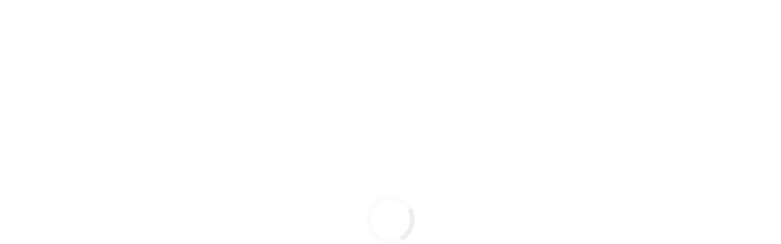

--- FILE ---
content_type: text/html; charset=utf-8
request_url: https://www.carizy.com/voiture-occasion/renault/captur/2022/auto-occasion-annonce-serenite-56890.html
body_size: 1260
content:
<!doctype html>
<html lang="fr-FR" data-n-head="%7B%22lang%22:%7B%221%22:%22fr-FR%22%7D%7D">
  <head >
    <meta data-n-head="1" charset="utf-8"><meta data-n-head="1" property="og:type" content="website"><meta data-n-head="1" property="og:url" content="undefined"><meta data-n-head="1" name="viewport" content="width=device-width, initial-scale=1"><meta data-n-head="1" data-hid="og:site_name" property="og:site_name" content="carizy"><meta data-n-head="1" data-hid="og:type" property="og:type" content="website"><meta data-n-head="1" data-hid="charset" charset="utf-8"><meta data-n-head="1" data-hid="mobile-web-app-capable" name="mobile-web-app-capable" content="yes"><meta data-n-head="1" data-hid="apple-mobile-web-app-title" name="apple-mobile-web-app-title" content="carizy.com"><meta data-n-head="1" data-hid="author" name="author" content="Carizy IT"><meta data-n-head="1" data-hid="theme-color" name="theme-color" content="#65db8e"><meta data-n-head="1" data-hid="og:title" name="og:title" property="og:title" content="carizy.com"><link data-n-head="1" rel="icon" type="image/x-icon" href="/favicon.ico"><link data-n-head="1" data-hid="shortcut-icon" rel="shortcut icon" href="https://cdn.carizy.com/images/logos/carizy-512x512.png"><link data-n-head="1" data-hid="apple-touch-icon" rel="apple-touch-icon" href="/voiture-occasion/_nuxt/icons/icon_512x512.5d3aaf.png" sizes="512x512"><link data-n-head="1" rel="manifest" href="/voiture-occasion/_nuxt/manifest.8f69773b.json" data-hid="manifest"><script data-n-head="1" src="https://cdn.jsdelivr.net/npm/vue@2.6.14/dist/vue.js"></script><script data-n-head="1" src="https://cdnjs.cloudflare.com/ajax/libs/webcomponentsjs/1.2.0/webcomponents-loader.js"></script><script data-n-head="1" src="https://clown.carizy.com/vue-clown-component.min.js"></script><link rel="preload" href="/voiture-occasion/_nuxt/d960006.js" as="script"><link rel="preload" href="/voiture-occasion/_nuxt/7447c37.js" as="script"><link rel="preload" href="/voiture-occasion/_nuxt/css/f0fab2a.css" as="style"><link rel="preload" href="/voiture-occasion/_nuxt/13ed030.js" as="script"><link rel="preload" href="/voiture-occasion/_nuxt/css/486f1b8.css" as="style"><link rel="preload" href="/voiture-occasion/_nuxt/bfdcf3e.js" as="script">
  <link href="/voiture-occasion/_nuxt/css/f0fab2a.css" rel="stylesheet"><link href="/voiture-occasion/_nuxt/css/486f1b8.css" rel="stylesheet"></head>
  <body >
    <div id="__nuxt"><style> #nuxt-loading { background: white; visibility: hidden; opacity: 0; position: absolute; left: 0; right: 0; top: 0; bottom: 0; display: flex; justify-content: center; align-items: center; flex-direction: column; animation: nuxtLoadingIn 10s ease; -webkit-animation: nuxtLoadingIn 10s ease; animation-fill-mode: forwards; overflow: hidden; } @keyframes nuxtLoadingIn { 0% { visibility: hidden; opacity: 0; } 20% { visibility: visible; opacity: 0; } 100% { visibility: visible; opacity: 1; } } @-webkit-keyframes nuxtLoadingIn { 0% { visibility: hidden; opacity: 0; } 20% { visibility: visible; opacity: 0; } 100% { visibility: visible; opacity: 1; } } #nuxt-loading>div, #nuxt-loading>div:after { border-radius: 50%; width: 5rem; height: 5rem; } #nuxt-loading>div { font-size: 10px; position: relative; text-indent: -9999em; border: .5rem solid #F5F5F5; border-left: .5rem solid #D3D3D3; -webkit-transform: translateZ(0); -ms-transform: translateZ(0); transform: translateZ(0); -webkit-animation: nuxtLoading 1.1s infinite linear; animation: nuxtLoading 1.1s infinite linear; } #nuxt-loading.error>div { border-left: .5rem solid #ff4500; animation-duration: 5s; } @-webkit-keyframes nuxtLoading { 0% { -webkit-transform: rotate(0deg); transform: rotate(0deg); } 100% { -webkit-transform: rotate(360deg); transform: rotate(360deg); } } @keyframes nuxtLoading { 0% { -webkit-transform: rotate(0deg); transform: rotate(0deg); } 100% { -webkit-transform: rotate(360deg); transform: rotate(360deg); } } </style> <script> window.addEventListener('error', function () { var e = document.getElementById('nuxt-loading'); if (e) { e.className += ' error'; } }); </script> <div id="nuxt-loading" aria-live="polite" role="status"><div>Loading...</div></div> </div><script>window.__NUXT__={config:{_app:{basePath:"\u002F",assetsPath:"\u002Fvoiture-occasion\u002F_nuxt\u002F",cdnURL:null}}}</script>
  <script src="/voiture-occasion/_nuxt/d960006.js"></script><script src="/voiture-occasion/_nuxt/7447c37.js"></script><script src="/voiture-occasion/_nuxt/13ed030.js"></script><script src="/voiture-occasion/_nuxt/bfdcf3e.js"></script></body>
</html>


--- FILE ---
content_type: text/css; charset=UTF-8
request_url: https://www.carizy.com/voiture-occasion/_nuxt/css/872d680.css
body_size: 1974
content:
.btn{background-color:#191b28;border:1px solid transparent;border-radius:2em;box-shadow:none;color:#fff;font-size:16px;padding:10px 35px!important}.btn:hover{background-color:#30323d}.btn-cubic{border-radius:10px}.btn-primary{background-color:#06df86;color:#191b28}.btn-primary:hover{background-color:#5fe59f}.btn-secondary{background-color:#47c1f0;color:#fff}.btn-secondary:hover{background-color:#71cdf3}.btn-tertiary{color:#fff}.btn-tertiary,.btn-tertiary:hover{background-color:#191b28}.btn-outline{background-color:#fff;border-color:#191b28;color:#191b28}.btn-outline:hover{background-color:#30323d;color:#fff}.btn-outline.btn-primary{background-color:#fff;border-color:#06df86;color:#191b28}.btn-outline.btn-primary:hover{background-color:#06df86;color:#191b28}.btn-outline.btn-secondary{background-color:#fff;border-color:#47c1f0;color:#191b28}.btn-outline.btn-secondary:hover{background-color:#71cdf3;color:#191b28}.input[data-v-0353f968]{display:flex;flex-direction:column;gap:3px;position:relative}.input .label[data-v-0353f968]{font-family:MontserratMedium,sans-serif;padding:0 8px}.input .item[data-v-0353f968]{background-color:#f7f8fa;border:1px solid #e6e6e6;border-radius:10px;color:#8b8b8b;font-size:16px;outline:medium none currentcolor;outline:initial;padding:13px 27px;width:100%}.input .item[data-v-0353f968]:disabled{background:#f2f2f2;border-color:#f7f8fa}.input .item[data-v-0353f968]::-moz-placeholder{color:#8b8b8b}.input .item[data-v-0353f968]::placeholder{color:#8b8b8b}.input-fw[data-v-0353f968]{width:100%!important}.range-slider{display:inline-block;height:20px;padding:0 10px;width:130px}.range-slider.disabled{opacity:.5}.range-slider-inner{display:inline-block;height:100%;position:relative;width:100%}.range-slider-fill,.range-slider-rail{border-radius:2px;display:block;height:4px;left:0;position:absolute;top:50%;transform:translateY(-50%)}.range-slider-rail{background-color:#e2e2e2;width:100%}.range-slider-fill{background-color:#21fb92}.range-slider-knob{background-color:#fff;border:1px solid #f5f5f5;border-radius:50%;box-shadow:1px 1px rgba(0,0,0,.2);box-sizing:border-box;cursor:pointer;display:block;height:20px;left:0;position:absolute;top:50%;transform:translate(-50%,-50%);width:20px}.range-slider-hidden{display:none}.interval{display:flex;gap:10px}.interval .interval-range-slider{position:relative}.interval .interval-range-slider .range-slider{display:inline-block;width:100%}.interval .interval-range-slider .range-slider .range-slider-fill{background-color:#09bd77}.interval .interval-range-slider .simulator-depositRange-max{left:20px;position:absolute;top:0;width:87%}.interval .interval-range-slider .simulator-depositRange-max .range-slider{padding:0!important}.interval .interval-range-slider .simulator-depositRange-min{width:100%}.interval .interval-range-slider .simulator-depositRange-min .range-slider-knob{z-index:9}.interval .justify-space-between{display:flex;justify-content:space-between}.interval-row{flex-direction:row}.interval .input .label{font-size:13px}.interval .input .item{font-size:13px;padding:8px 15px}.interval .input:before{bottom:9px;color:#8b8b8b;content:var(--suffix);font-size:13px;position:absolute;right:35px}.dropdown{position:relative}.dropdown-full-width,.dropdown-full-width .btn{width:100%}.dropdown .btn{align-items:flex-end;background-color:#f7f8fa;border-color:#f2f2f2;border-radius:24px;display:flex;justify-content:center;padding:13px 35px!important;width:100%}.dropdown .btn:focus{outline:none}.dropdown .btn.dropdown-btn-clicked,.dropdown .btn.dropdown-btn-clicked:hover{background-color:#06df86}.dropdown .btn span{font-family:MontserratSemiBold,sans-serif;margin-left:10px}.dropdown .btn:hover{background-color:#f7f8fa;color:#191b28}.dropdown .dropdown-menu{background-color:#fff;border:1px solid #f5f5f5;border-radius:10px;display:none;margin-top:10px;overflow:auto;padding:0;position:absolute;width:100%}.dropdown .dropdown-menu.dropdown-open{display:block;z-index:1}.dropdown .dropdown-menu .dropdown-item{cursor:pointer;padding:10px 15px}.dropdown .dropdown-menu .dropdown-item:not(:last-child){border-bottom:1px solid #06df86}.dropdown .dropdown-menu .dropdown-item:first-child{border-radius:10px 10px 0 0}.dropdown .dropdown-menu .dropdown-item:last-child{border-radius:0 0 10px 10px}.dropdown .dropdown-menu .dropdown-item:hover{background-color:#06df86;font-family:MontserratSemiBold,sans-serif}.search-filters-container .btn:before{content:url([data-uri]);display:inline-block;height:24px;margin-right:10px;width:30px}.search-filters-container .btn.dropdown-btn-clicked:before{content:url([data-uri])}.box-alert[data-v-92d8bc64]{left:0;opacity:1!important;position:fixed;top:0}.box-alert[data-v-92d8bc64]:hover{opacity:1}.box-alert[data-v-92d8bc64]{align-items:center;background-color:rgba(25,27,40,.3);display:grid;height:100%;justify-items:center;place-items:center;width:100%;z-index:6}.box-alert .card[data-v-92d8bc64]{background-color:#fff;border-radius:30px;font-family:MontserratRegular,sans-serif;font-size:1rem;font-weight:400;max-width:1000px;padding:25px 35px;width:100%}@media (max-width:450px){.box-alert .card[data-v-92d8bc64]{margin-top:80px;max-width:380px;padding:25px 20px}.box-alert .card .form-alert[data-v-92d8bc64]{height:500px;overflow:scroll;overflow-x:hidden}}.box-alert .card .bar[data-v-92d8bc64]{align-items:center;display:flex;justify-content:space-between}.box-alert .card .bar h2[data-v-92d8bc64]{font-size:1.25rem}.box-alert .card .filters-active[data-v-92d8bc64]{margin:15px 0 5px}.box-alert .card .form[data-v-92d8bc64]{grid-gap:15px;display:grid;gap:15px;grid-template-columns:repeat(3,1fr);margin-top:10px}@media (max-width:450px){.box-alert .card .form[data-v-92d8bc64]{display:block}}.box-alert .card .form .group[data-v-92d8bc64]{display:flex;flex-direction:column;gap:3px;justify-content:flex-end}@media (max-width:450px){.box-alert .card .form .group[data-v-92d8bc64]{margin:25px 0}}.box-alert .card .form .group .title[data-v-92d8bc64]{font-family:MontserratMedium,sans-serif;padding:0 8px}.box-alert .card .form .buttons[data-v-92d8bc64]{display:flex;gap:10px}.box-alert .card .btn[data-v-92d8bc64]{padding:10px 20px!important}.box-alert .card .error-text[data-v-92d8bc64]{color:#a5001d;font-size:16px}.box-alert .card .error-box[data-v-92d8bc64]{color:#a5001d}

--- FILE ---
content_type: application/javascript; charset=UTF-8
request_url: https://www.carizy.com/voiture-occasion/_nuxt/d960006.js
body_size: 1598
content:
!function(e){function t(data){for(var t,n,o=data[0],d=data[1],f=data[2],i=0,h=[];i<o.length;i++)n=o[i],Object.prototype.hasOwnProperty.call(c,n)&&c[n]&&h.push(c[n][0]),c[n]=0;for(t in d)Object.prototype.hasOwnProperty.call(d,t)&&(e[t]=d[t]);for(m&&m(data);h.length;)h.shift()();return l.push.apply(l,f||[]),r()}function r(){for(var e,i=0;i<l.length;i++){for(var t=l[i],r=!0,n=1;n<t.length;n++){var o=t[n];0!==c[o]&&(r=!1)}r&&(l.splice(i--,1),e=d(d.s=t[0]))}return e}var n={},o={7:0},c={7:0},l=[];function d(t){if(n[t])return n[t].exports;var r=n[t]={i:t,l:!1,exports:{}};return e[t].call(r.exports,r,r.exports,d),r.l=!0,r.exports}d.e=function(e){var t=[],r=function(){try{return document.createElement("link").relList.supports("preload")}catch(e){return!1}}(),n=!1;o[e]?t.push(o[e]):0!==o[e]&&{0:1,3:1,4:1,5:1,6:1}[e]&&t.push(o[e]=new Promise(function(t,c){for(var l="css/"+{0:"872d680",3:"4131644",4:"ecc9b41",5:"a59b78b",6:"a59b78b",9:"31d6cfe",10:"31d6cfe"}[e]+".css",f=d.p+l,h=document.getElementsByTagName("link"),i=0;i<h.length;i++){var m=(y=h[i]).getAttribute("data-href")||y.getAttribute("href");if(!("stylesheet"!==y.rel&&"preload"!==y.rel||m!==l&&m!==f))return n=!0,t()}var v=document.getElementsByTagName("style");for(i=0;i<v.length;i++){var y;if((m=(y=v[i]).getAttribute("data-href"))===l||m===f)return t()}var w=document.createElement("link");w.rel=r?"preload":"stylesheet",r?w.as="style":w.type="text/css",w.onload=t,w.onerror=function(t){var r=t&&t.target&&t.target.src||f,n=new Error("Loading CSS chunk "+e+" failed.\n("+r+")");n.code="CSS_CHUNK_LOAD_FAILED",n.request=r,delete o[e],w.parentNode.removeChild(w),c(n)},w.href=f,document.getElementsByTagName("head")[0].appendChild(w)}).then(function(){if(o[e]=0,!n&&r){var t=document.createElement("link");t.href=d.p+"css/"+{0:"872d680",3:"4131644",4:"ecc9b41",5:"a59b78b",6:"a59b78b",9:"31d6cfe",10:"31d6cfe"}[e]+".css",t.rel="stylesheet",t.type="text/css",document.body.appendChild(t)}}));var l=c[e];if(0!==l)if(l)t.push(l[2]);else{var f=new Promise(function(t,r){l=c[e]=[t,r]});t.push(l[2]=f);var h,script=document.createElement("script");script.charset="utf-8",script.timeout=120,d.nc&&script.setAttribute("nonce",d.nc),script.src=function(e){return d.p+""+{0:"81eb766",3:"22035e4",4:"219ab3f",5:"9ffd08d",6:"de0bd60",9:"6d3dc4a",10:"76336ae"}[e]+".js"}(e);var m=new Error;h=function(t){script.onerror=script.onload=null,clearTimeout(v);var r=c[e];if(0!==r){if(r){var n=t&&("load"===t.type?"missing":t.type),o=t&&t.target&&t.target.src;m.message="Loading chunk "+e+" failed.\n("+n+": "+o+")",m.name="ChunkLoadError",m.type=n,m.request=o,r[1](m)}c[e]=void 0}};var v=setTimeout(function(){h({type:"timeout",target:script})},12e4);script.onerror=script.onload=h,document.head.appendChild(script)}return Promise.all(t)},d.m=e,d.c=n,d.d=function(e,t,r){d.o(e,t)||Object.defineProperty(e,t,{enumerable:!0,get:r})},d.r=function(e){"undefined"!=typeof Symbol&&Symbol.toStringTag&&Object.defineProperty(e,Symbol.toStringTag,{value:"Module"}),Object.defineProperty(e,"__esModule",{value:!0})},d.t=function(e,t){if(1&t&&(e=d(e)),8&t)return e;if(4&t&&"object"==typeof e&&e&&e.__esModule)return e;var r=Object.create(null);if(d.r(r),Object.defineProperty(r,"default",{enumerable:!0,value:e}),2&t&&"string"!=typeof e)for(var n in e)d.d(r,n,function(t){return e[t]}.bind(null,n));return r},d.n=function(e){var t=e&&e.__esModule?function(){return e.default}:function(){return e};return d.d(t,"a",t),t},d.o=function(object,e){return Object.prototype.hasOwnProperty.call(object,e)},d.p="/voiture-occasion/_nuxt/",d.oe=function(e){throw console.error(e),e};var f=window.webpackJsonp=window.webpackJsonp||[],h=f.push.bind(f);f.push=t,f=f.slice();for(var i=0;i<f.length;i++)t(f[i]);var m=h;r()}([]);

--- FILE ---
content_type: application/javascript; charset=UTF-8
request_url: https://www.carizy.com/voiture-occasion/_nuxt/bfdcf3e.js
body_size: 36278
content:
(window.webpackJsonp=window.webpackJsonp||[]).push([[1],{15:function(e,t,n){"use strict";n.d(t,"k",function(){return x}),n.d(t,"m",function(){return w}),n.d(t,"l",function(){return j}),n.d(t,"e",function(){return M}),n.d(t,"b",function(){return I}),n.d(t,"s",function(){return N}),n.d(t,"g",function(){return k}),n.d(t,"h",function(){return L}),n.d(t,"d",function(){return D}),n.d(t,"r",function(){return O}),n.d(t,"j",function(){return S}),n.d(t,"t",function(){return T}),n.d(t,"o",function(){return _}),n.d(t,"q",function(){return A}),n.d(t,"f",function(){return z}),n.d(t,"c",function(){return P}),n.d(t,"i",function(){return R}),n.d(t,"p",function(){return $}),n.d(t,"a",function(){return Y}),n.d(t,"v",function(){return H}),n.d(t,"n",function(){return Q}),n.d(t,"u",function(){return W});var r=n(19),o=n(17),c=n(0),l=n(29),d=(n(48),n(21),n(6),n(70),n(76),n(4),n(64),n(30),n(23),n(26),n(33),n(71),n(174),n(8),n(9),n(5),n(7),n(1),n(88),n(13),n(31),n(83),n(50),n(333),n(28),n(103),n(135),n(49),n(11)),f=n(90);function m(e,t){var n=Object.keys(e);if(Object.getOwnPropertySymbols){var r=Object.getOwnPropertySymbols(e);t&&(r=r.filter(function(t){return Object.getOwnPropertyDescriptor(e,t).enumerable})),n.push.apply(n,r)}return n}function h(e){for(var t=1;t<arguments.length;t++){var n=null!=arguments[t]?arguments[t]:{};t%2?m(Object(n),!0).forEach(function(t){Object(c.a)(e,t,n[t])}):Object.getOwnPropertyDescriptors?Object.defineProperties(e,Object.getOwnPropertyDescriptors(n)):m(Object(n)).forEach(function(t){Object.defineProperty(e,t,Object.getOwnPropertyDescriptor(n,t))})}return e}function v(e,t){var n="undefined"!=typeof Symbol&&e[Symbol.iterator]||e["@@iterator"];if(!n){if(Array.isArray(e)||(n=function(e,a){if(e){if("string"==typeof e)return y(e,a);var t={}.toString.call(e).slice(8,-1);return"Object"===t&&e.constructor&&(t=e.constructor.name),"Map"===t||"Set"===t?Array.from(e):"Arguments"===t||/^(?:Ui|I)nt(?:8|16|32)(?:Clamped)?Array$/.test(t)?y(e,a):void 0}}(e))||t&&e&&"number"==typeof e.length){n&&(e=n);var r=0,o=function(){};return{s:o,n:function(){return r>=e.length?{done:!0}:{done:!1,value:e[r++]}},e:function(e){throw e},f:o}}throw new TypeError("Invalid attempt to iterate non-iterable instance.\nIn order to be iterable, non-array objects must have a [Symbol.iterator]() method.")}var c,a=!0,u=!1;return{s:function(){n=n.call(e)},n:function(){var e=n.next();return a=e.done,e},e:function(e){u=!0,c=e},f:function(){try{a||null==n.return||n.return()}finally{if(u)throw c}}}}function y(e,a){(null==a||a>e.length)&&(a=e.length);for(var t=0,n=Array(a);t<a;t++)n[t]=e[t];return n}function x(e){d.default.config.errorHandler&&d.default.config.errorHandler(e)}function w(e){return e.then(function(e){return e.default||e})}function j(e){return e.$options&&"function"==typeof e.$options.fetch&&!e.$options.fetch.length}function M(e){var t,n=arguments.length>1&&void 0!==arguments[1]?arguments[1]:[],r=v(e.$children||[]);try{for(r.s();!(t=r.n()).done;){var o=t.value;o.$fetch&&n.push(o),o.$children&&M(o,n)}}catch(e){r.e(e)}finally{r.f()}return n}function I(e,t){if(t||!e.options.__hasNuxtData){var n=e.options._originDataFn||e.options.data||function(){return{}};e.options._originDataFn=n,e.options.data=function(){var data=n.call(this,this);return this.$ssrContext&&(t=this.$ssrContext.asyncData[e.cid]),h(h({},data),t)},e.options.__hasNuxtData=!0,e._Ctor&&e._Ctor.options&&(e._Ctor.options.data=e.options.data)}}function N(e){return e.options&&e._Ctor===e||(e.options?(e._Ctor=e,e.extendOptions=e.options):(e=d.default.extend(e))._Ctor=e,!e.options.name&&e.options.__file&&(e.options.name=e.options.__file)),e}function k(e){var t=arguments.length>1&&void 0!==arguments[1]&&arguments[1],n=arguments.length>2&&void 0!==arguments[2]?arguments[2]:"components";return Array.prototype.concat.apply([],e.matched.map(function(e,r){return Object.keys(e[n]).map(function(o){return t&&t.push(r),e[n][o]})}))}function L(e){return k(e,arguments.length>1&&void 0!==arguments[1]&&arguments[1],"instances")}function D(e,t){return Array.prototype.concat.apply([],e.matched.map(function(e,n){return Object.keys(e.components).reduce(function(r,o){return e.components[o]?r.push(t(e.components[o],e.instances[o],e,o,n)):delete e.components[o],r},[])}))}function O(e,t){return Promise.all(D(e,function(){var e=Object(o.a)(regeneratorRuntime.mark(function e(n,r,o,c){var l,d,f;return regeneratorRuntime.wrap(function(e){for(;;)switch(e.prev=e.next){case 0:if("function"!=typeof n||n.options){e.next=4;break}return e.prev=1,e.next=2,n();case 2:n=e.sent,e.next=4;break;case 3:if(e.prev=3,(f=e.catch(1))&&"ChunkLoadError"===f.name&&"undefined"!=typeof window&&window.sessionStorage){l=Date.now();try{(!(d=parseInt(window.sessionStorage.getItem("nuxt-reload")))||d+6e4<l)&&(window.sessionStorage.setItem("nuxt-reload",l),window.location.reload(!0))}catch(e){}}throw f;case 4:return o.components[c]=n=N(n),e.abrupt("return","function"==typeof t?t(n,r,o,c):n);case 5:case"end":return e.stop()}},e,null,[[1,3]])}));return function(t,n,r,o){return e.apply(this,arguments)}}()))}function S(e){return C.apply(this,arguments)}function C(){return(C=Object(o.a)(regeneratorRuntime.mark(function e(t){return regeneratorRuntime.wrap(function(e){for(;;)switch(e.prev=e.next){case 0:if(t){e.next=1;break}return e.abrupt("return");case 1:return e.next=2,O(t);case 2:return e.abrupt("return",h(h({},t),{},{meta:k(t).map(function(e,n){return h(h({},e.options.meta),(t.matched[n]||{}).meta)})}));case 3:case"end":return e.stop()}},e)}))).apply(this,arguments)}function T(e,t){return E.apply(this,arguments)}function E(){return(E=Object(o.a)(regeneratorRuntime.mark(function e(t,n){var o,c,d,m;return regeneratorRuntime.wrap(function(e){for(;;)switch(e.prev=e.next){case 0:return t.context||(t.context={isStatic:!0,isDev:!1,isHMR:!1,app:t,store:t.store,payload:n.payload,error:n.error,base:t.router.options.base,env:{NODE_ENV:"production",APP_NAME:"",NUXT_FOLDER:"/voiture-occasion/_nuxt",ANALYZE:"true",API_URL:"https://api.carizy.com/api/graphql",API_TOKEN:"njbmztuxmjczmjhkotqzzwrintblzmi5mju0n2izm2flmwi1ntmwmtfkyzhmytvizgm4ntvmzdjmzmi2njnhyq",ALGOLIA_APP_ID:"65QUUB6N61",ALGOLIA_API_KEY:"9ce4fd3eb414de32d0985b9b5a394448",ALGOLIA_INDEX:"CarAlgoliaIndex_prod",HEADER_PROD:"https://clown.carizy.com",URL:"voiture-occasion",MAAF:"maaf",MMA:"mma",GMF:"gmf",MATMUT:"matmut",MACIF:"macif",ASSU2000:"assu2000",CARIZY_GOOGLE_GTM:"GTM-MJ4PN8",CDN_PHOTO:"https://cdn.carizy.com/carphotos",CDN:"https://cdn.carizy.com",LIMIT_DATE_PRMO:"2024/02/24",maxCreditPrice:"100001",maxCreditYear:"12",FILTER_KM_MAX:"180000"}},n.req&&(t.context.req=n.req),n.res&&(t.context.res=n.res),n.ssrContext&&(t.context.ssrContext=n.ssrContext),t.context.redirect=function(e,path,n){if(e){t.context._redirected=!0;var o=Object(r.a)(path);if("number"==typeof e||"undefined"!==o&&"object"!==o||(n=path||{},path=e,o=Object(r.a)(path),e=302),"object"===o&&(path=t.router.resolve(path).route.fullPath),!/(^[.]{1,2}\/)|(^\/(?!\/))/.test(path))throw path=Object(f.d)(path,n),window.location.assign(path),new Error("ERR_REDIRECT");t.context.next({path:path,query:n,status:e})}},t.context.nuxtState=window.__NUXT__),e.next=1,Promise.all([S(n.route),S(n.from)]);case 1:o=e.sent,c=Object(l.a)(o,2),d=c[0],m=c[1],n.route&&(t.context.route=d),n.from&&(t.context.from=m),n.error&&(t.context.error=n.error),t.context.next=n.next,t.context._redirected=!1,t.context._errored=!1,t.context.isHMR=!1,t.context.params=t.context.route.params||{},t.context.query=t.context.route.query||{};case 2:case"end":return e.stop()}},e)}))).apply(this,arguments)}function _(e,t,n){return!e.length||t._redirected||t._errored||n&&n.aborted?Promise.resolve():A(e[0],t).then(function(){return _(e.slice(1),t,n)})}function A(e,t){var n;return(n=2===e.length?new Promise(function(n){e(t,function(e,data){e&&t.error(e),n(data=data||{})})}):e(t))&&n instanceof Promise&&"function"==typeof n.then?n:Promise.resolve(n)}function z(base,e){if("hash"===e)return window.location.hash.replace(/^#\//,"");base=decodeURI(base).slice(0,-1);var path=decodeURI(window.location.pathname);base&&path.startsWith(base)&&(path=path.slice(base.length));var t=(path||"/")+window.location.search+window.location.hash;return Object(f.c)(t)}function P(e,t){return function(e,t){for(var n=new Array(e.length),i=0;i<e.length;i++)"object"===Object(r.a)(e[i])&&(n[i]=new RegExp("^(?:"+e[i].pattern+")$",B(t)));return function(t,r){for(var path="",data=t||{},o=(r||{}).pretty?Z:encodeURIComponent,c=0;c<e.length;c++){var l=e[c];if("string"!=typeof l){var d=data[l.name||"pathMatch"],f=void 0;if(null==d){if(l.optional){l.partial&&(path+=l.prefix);continue}throw new TypeError('Expected "'+l.name+'" to be defined')}if(Array.isArray(d)){if(!l.repeat)throw new TypeError('Expected "'+l.name+'" to not repeat, but received `'+JSON.stringify(d)+"`");if(0===d.length){if(l.optional)continue;throw new TypeError('Expected "'+l.name+'" to not be empty')}for(var m=0;m<d.length;m++){if(f=o(d[m]),!n[c].test(f))throw new TypeError('Expected all "'+l.name+'" to match "'+l.pattern+'", but received `'+JSON.stringify(f)+"`");path+=(0===m?l.prefix:l.delimiter)+f}}else{if(f=l.asterisk?G(d):o(d),!n[c].test(f))throw new TypeError('Expected "'+l.name+'" to match "'+l.pattern+'", but received "'+f+'"');path+=l.prefix+f}}else path+=l}return path}}(function(e,t){var n,r=[],o=0,c=0,path="",l=t&&t.delimiter||"/";for(;null!=(n=U.exec(e));){var d=n[0],f=n[1],m=n.index;if(path+=e.slice(c,m),c=m+d.length,f)path+=f[1];else{var h=e[c],v=n[2],y=n[3],x=n[4],w=n[5],j=n[6],M=n[7];path&&(r.push(path),path="");var I=null!=v&&null!=h&&h!==v,N="+"===j||"*"===j,k="?"===j||"*"===j,L=n[2]||l,pattern=x||w;r.push({name:y||o++,prefix:v||"",delimiter:L,optional:k,repeat:N,partial:I,asterisk:Boolean(M),pattern:pattern?F(pattern):M?".*":"[^"+V(L)+"]+?"})}}c<e.length&&(path+=e.substr(c));path&&r.push(path);return r}(e,t),t)}function R(e,t){var n={},r=h(h({},e),t);for(var o in r)String(e[o])!==String(t[o])&&(n[o]=!0);return n}function $(e){var t;if(e.message||"string"==typeof e)t=e.message||e;else try{t=JSON.stringify(e,null,2)}catch(n){t="[".concat(e.constructor.name,"]")}return h(h({},e),{},{message:t,statusCode:e.statusCode||e.status||e.response&&e.response.status||500})}window.onNuxtReadyCbs=[],window.onNuxtReady=function(e){window.onNuxtReadyCbs.push(e)};var U=new RegExp(["(\\\\.)","([\\/.])?(?:(?:\\:(\\w+)(?:\\(((?:\\\\.|[^\\\\()])+)\\))?|\\(((?:\\\\.|[^\\\\()])+)\\))([+*?])?|(\\*))"].join("|"),"g");function Z(e,t){var n=t?/[?#]/g:/[/?#]/g;return encodeURI(e).replace(n,function(e){return"%"+e.charCodeAt(0).toString(16).toUpperCase()})}function G(e){return Z(e,!0)}function V(e){return e.replace(/([.+*?=^!:${}()[\]|/\\])/g,"\\$1")}function F(e){return e.replace(/([=!:$/()])/g,"\\$1")}function B(e){return e&&e.sensitive?"":"i"}function Y(e,t,n){e.$options[t]||(e.$options[t]=[]),e.$options[t].includes(n)||e.$options[t].push(n)}var H=f.b,Q=(f.e,f.a);function W(e){try{window.history.scrollRestoration=e}catch(e){}}},167:function(e,t,n){"use strict";t.a={}},214:function(e,t,n){n(64),n(7),n(83)},217:function(e,t,n){"use strict";n(6),n(70),n(76),n(4),n(71),n(64),n(23),n(26),n(33),n(1),n(13),n(31),n(83),n(50),n(5),n(49),n(54);var r=n(11);function o(e,t){var n="undefined"!=typeof Symbol&&e[Symbol.iterator]||e["@@iterator"];if(!n){if(Array.isArray(e)||(n=function(e,a){if(e){if("string"==typeof e)return c(e,a);var t={}.toString.call(e).slice(8,-1);return"Object"===t&&e.constructor&&(t=e.constructor.name),"Map"===t||"Set"===t?Array.from(e):"Arguments"===t||/^(?:Ui|I)nt(?:8|16|32)(?:Clamped)?Array$/.test(t)?c(e,a):void 0}}(e))||t&&e&&"number"==typeof e.length){n&&(e=n);var r=0,o=function(){};return{s:o,n:function(){return r>=e.length?{done:!0}:{done:!1,value:e[r++]}},e:function(e){throw e},f:o}}throw new TypeError("Invalid attempt to iterate non-iterable instance.\nIn order to be iterable, non-array objects must have a [Symbol.iterator]() method.")}var l,a=!0,u=!1;return{s:function(){n=n.call(e)},n:function(){var e=n.next();return a=e.done,e},e:function(e){u=!0,l=e},f:function(){try{a||null==n.return||n.return()}finally{if(u)throw l}}}}function c(e,a){(null==a||a>e.length)&&(a=e.length);for(var t=0,n=Array(a);t<a;t++)n[t]=e[t];return n}var l=window.requestIdleCallback||function(e){var t=Date.now();return setTimeout(function(){e({didTimeout:!1,timeRemaining:function(){return Math.max(0,50-(Date.now()-t))}})},1)},d=window.cancelIdleCallback||function(e){clearTimeout(e)},f=window.IntersectionObserver&&new window.IntersectionObserver(function(e){e.forEach(function(e){var t=e.intersectionRatio,link=e.target;t<=0||!link.__prefetch||link.__prefetch()})});t.a={name:"NuxtLink",extends:r.default.component("RouterLink"),props:{prefetch:{type:Boolean,default:!0},noPrefetch:{type:Boolean,default:!1}},mounted:function(){this.prefetch&&!this.noPrefetch&&(this.handleId=l(this.observe,{timeout:2e3}))},beforeDestroy:function(){d(this.handleId),this.__observed&&(f.unobserve(this.$el),delete this.$el.__prefetch)},methods:{observe:function(){f&&this.shouldPrefetch()&&(this.$el.__prefetch=this.prefetchLink.bind(this),f.observe(this.$el),this.__observed=!0)},shouldPrefetch:function(){return this.getPrefetchComponents().length>0},canPrefetch:function(){var e=navigator.connection;return!(this.$nuxt.isOffline||e&&((e.effectiveType||"").includes("2g")||e.saveData))},getPrefetchComponents:function(){return this.$router.resolve(this.to,this.$route,this.append).resolved.matched.map(function(e){return e.components.default}).filter(function(e){return"function"==typeof e&&!e.options&&!e.__prefetched})},prefetchLink:function(){if(this.canPrefetch()){f.unobserve(this.$el);var e,t=o(this.getPrefetchComponents());try{for(t.s();!(e=t.n()).done;){var n=e.value,r=n();r instanceof Promise&&r.catch(function(){}),n.__prefetched=!0}}catch(e){t.e(e)}finally{t.f()}}}}}},247:function(e,t,n){e.exports=n.p+"img/loader.f4a5299.gif"},276:function(e,t){var n={kind:"Document",definitions:[{kind:"OperationDefinition",operation:"query",name:{kind:"Name",value:"getListsTopModelsByMark"},variableDefinitions:[],directives:[],selectionSet:{kind:"SelectionSet",selections:[{kind:"Field",name:{kind:"Name",value:"getListsTopModelsByMark"},arguments:[],directives:[],selectionSet:{kind:"SelectionSet",selections:[{kind:"Field",name:{kind:"Name",value:"data"},arguments:[],directives:[],selectionSet:{kind:"SelectionSet",selections:[{kind:"Field",name:{kind:"Name",value:"make"},arguments:[],directives:[]},{kind:"Field",name:{kind:"Name",value:"models"},arguments:[],directives:[]}]}}]}}]}}],loc:{start:0,end:107}};n.loc.source={body:"query getListsTopModelsByMark {\n  getListsTopModelsByMark {\n    data {\n      make\n      models\n    }\n  }\n}\n",name:"GraphQL request",locationOffset:{line:1,column:1}};function r(e,t){if("FragmentSpread"===e.kind)t.add(e.name.value);else if("VariableDefinition"===e.kind){var n=e.type;"NamedType"===n.kind&&t.add(n.name.value)}e.selectionSet&&e.selectionSet.selections.forEach(function(e){r(e,t)}),e.variableDefinitions&&e.variableDefinitions.forEach(function(e){r(e,t)}),e.definitions&&e.definitions.forEach(function(e){r(e,t)})}var o={};function c(e,t){for(var i=0;i<e.definitions.length;i++){var element=e.definitions[i];if(element.name&&element.name.value==t)return element}}n.definitions.forEach(function(e){if(e.name){var t=new Set;r(e,t),o[e.name.value]=t}}),e.exports=n,e.exports.getListsTopModelsByMark=function(e,t){var n={kind:e.kind,definitions:[c(e,t)]};e.hasOwnProperty("loc")&&(n.loc=e.loc);var r=o[t]||new Set,l=new Set,d=new Set;for(r.forEach(function(e){d.add(e)});d.size>0;){var f=d;d=new Set,f.forEach(function(e){l.has(e)||(l.add(e),(o[e]||new Set).forEach(function(e){d.add(e)}))})}return l.forEach(function(t){var r=c(e,t);r&&n.definitions.push(r)}),n}(n,"getListsTopModelsByMark")},279:function(e,t,n){"use strict";n.d(t,"b",function(){return l});n(4),n(26),n(1),n(13),n(28);var r=n(11),o=n(3),c=n.n(o),l=function(e){if(e){var t=new Date(e);return c()(t).format("YYYY/MM/DD")}};r.default.filter("withoutSpace",function(e){return e.replace(/\s/g,"")}),r.default.filter("formatPrice",function(e){return"number"!=typeof e&&(e=parseFloat(e)),new Intl.NumberFormat("fr-FR",{style:"currency",currency:"EUR",minimumFractionDigits:e%1?2:0,maximumFractionDigits:2}).format(e)}),r.default.filter("formatPriceWithSuffix",function(e){var t=arguments.length>1&&void 0!==arguments[1]?arguments[1]:"/mois";return"number"!=typeof e&&(e=parseFloat(e)),new Intl.NumberFormat("fr-FR",{style:"currency",currency:"EUR",minimumFractionDigits:e%1?2:0,maximumFractionDigits:2}).format(e)+t}),r.default.filter("formatNumber",function(e){var t=arguments.length>1&&void 0!==arguments[1]?arguments[1]:"",n=arguments.length>2&&void 0!==arguments[2]?arguments[2]:2;return"number"!=typeof e?e:e.toLocaleString(void 0,{minimumFractionDigits:n})+t}),r.default.filter("firstCharLowerCase",function(e){return void 0===e||"string"!=typeof e?"":e.charAt(0).toLowerCase()+e.slice(1)}),r.default.filter("firstCharUpperCase",function(e){return void 0===e||"string"!=typeof e?"":e.charAt(0).toUpperCase()+e.slice(1)}),r.default.filter("firstCharUpperCase",l)},282:function(e,t,n){var r=n(803);function o(){return(o=r(regeneratorRuntime.mark(function e(){var t,r,o;return regeneratorRuntime.wrap(function(e){for(;;)switch(e.prev=e.next){case 0:if(!(!1 in navigator)){e.next=1;break}throw new Error("serviceWorker is not supported in current browser!");case 1:return e.next=2,n.e(10).then(n.bind(null,847));case 2:return t=e.sent,r=t.Workbox,o=new r("/sw.js",{scope:"/"}),e.next=3,o.register();case 3:return e.abrupt("return",o);case 4:case"end":return e.stop()}},e)}))).apply(this,arguments)}n(48),n(1),n(50),n(49),window.$workbox=function(){return o.apply(this,arguments)}().catch(function(e){})},288:function(e,t,n){"use strict";n(21),n(4),n(1),n(13),n(50),n(103),n(49),n(175);var r=n(109),o=n(3),c=n.n(o);t.a={computed:{isMobile:function(){return screen.width<=1200},showCreditForPartner:function(){var e=new URLSearchParams(window.location.search);return"matmut"!==e.get("partenaire")&&"macif"!==e.get("partenaire")}},methods:{isOld:function(e){return c()().diff(e,"years",!1)>="12"},getPartenaire:function(){var title,e=null,t="",n=null,r=new URLSearchParams(window.location.search);switch(r.get("partenaire")&&(n=r.get("partenaire").toLowerCase(),r.get("info")&&(e=r.get("info")),t=window.location.search),n){case"macif":title=this.$t("pages.header.alt.titleMacif");break;case"matmut":title=this.$t("pages.header.alt.titleMatmut");break;case"gmf":title=this.$t("pages.header.alt.titleGmf");break;case"mma":title=this.$t("pages.header.alt.titleMma");break;case"maaf":title=this.$t("pages.header.alt.titleMaaf");break;case"assu2000":title=this.$t("pages.header.alt.titleAssu2000");break;case"groupama":title=this.$t("pages.header.alt.titleGroupama");break;default:n=null,title=this.$t("pages.header.alt.backToHome")}return{subdomain:n,phoneNumber:undefined,phoneCompactPrefix:undefined,title:title,route:t,isCovea:e}},getPicto:function(e,t){return n(645)("./".concat(e,".").concat(t))},getIcon:function(e,t){return n(591)("./".concat(e,".").concat(t))},getLogos:function(e,t){return n(657)("./".concat(e,".").concat(t))},hash:function(e){if(e)return Object(r.createHash)("sha256").update(e).digest("hex")},eventTracking:function(e,t,n,r,data){var o,c,l,d,f,m,h,v,y,x,w,j,M,I,N,k,L,D,O,S,C;this.$gtm.push({event:e||void 0,eventAction:r||void 0,funnel_type:n||void 0,funnel_step:t||void 0,car_filter_used:null!==(o=null==data?void 0:data.filter)&&void 0!==o?o:void 0,user_id:void 0,car_brand:null!==(c=null==data||null===(l=data.car)||void 0===l?void 0:l.make)&&void 0!==c?c:void 0,car_model:null!==(d=null==data||null===(f=data.car)||void 0===f?void 0:f.model)&&void 0!==d?d:void 0,car_category:null!==(m=null==data||null===(h=data.car)||void 0===h?void 0:h.body)&&void 0!==m?m:void 0,car_kilometrage:null!==(v=null==data||null===(y=data.car)||void 0===y?void 0:y.kilometers)&&void 0!==v?v:void 0,car_energy:null!==(x=null==data||null===(w=data.car)||void 0===w?void 0:w.fuel)&&void 0!==x?x:void 0,car_year:null!==(j=null==data||null===(M=data.car)||void 0===M?void 0:M.registartionDate)&&void 0!==j?j:void 0,car_price:null!==(I=null==data||null===(N=data.car)||void 0===N?void 0:N.price)&&void 0!==I?I:void 0,mechanical_warranty:null!==(k=null==data||null===(L=data.car)||void 0===L?void 0:L.typeOfWarranty)&&void 0!==k?k:void 0,user_mail:null!==(D=this.hash(null==data||null===(O=data.user)||void 0===O?void 0:O.email))&&void 0!==D?D:void 0,user_phone:null!==(S=this.hash(null==data||null===(C=data.user)||void 0===C?void 0:C.phone))&&void 0!==S?S:void 0})},displayMobile:function(){return screen.width<=500}}}},344:function(e,t,n){e.exports={}},482:function(e,t){e.exports="[data-uri]"},483:function(e,t){e.exports="[data-uri]"},484:function(e,t){e.exports="[data-uri]"},485:function(e,t){e.exports="[data-uri]"},486:function(e,t){e.exports="[data-uri]"},487:function(e,t){e.exports="[data-uri]"},488:function(e,t,n){e.exports=n.p+"img/conversion-prime.26706a9.svg"},489:function(e,t,n){e.exports=n.p+"img/delete.4e5be23.svg"},490:function(e,t,n){e.exports=n.p+"img/drop-price.c828fbb.svg"},491:function(e,t){e.exports="[data-uri]"},492:function(e,t){e.exports="[data-uri]"},493:function(e,t){e.exports="[data-uri]"},494:function(e,t,n){e.exports=n.p+"img/info.0fc4337.svg"},495:function(e,t,n){e.exports=n.p+"img/list.9beb5f1.svg"},496:function(e,t,n){e.exports=n.p+"img/location.c4a6f68.svg"},497:function(e,t){e.exports="[data-uri]"},498:function(e,t){e.exports="[data-uri]"},499:function(e,t){e.exports="[data-uri]"},500:function(e,t,n){e.exports=n.p+"img/photo-camera.9e6736d.svg"},501:function(e,t){e.exports="[data-uri]"},502:function(e,t,n){e.exports=n.p+"img/shop.5ec8b65.svg"},503:function(e,t){e.exports="[data-uri]"},504:function(e,t){e.exports="[data-uri]"},505:function(e,t){e.exports="[data-uri]"},506:function(e,t){e.exports="[data-uri]"},507:function(e,t,n){e.exports=n.p+"img/warranty-12-month.49c2274.svg"},508:function(e,t,n){e.exports=n.p+"img/warranty-6-month.3549ee6.svg"},509:function(e,t,n){e.exports=n.p+"img/carizy.772b3e3.svg"},573:function(e,t){var n={kind:"Document",definitions:[{kind:"OperationDefinition",operation:"mutation",variableDefinitions:[{kind:"VariableDefinition",variable:{kind:"Variable",name:{kind:"Name",value:"email"}},type:{kind:"NonNullType",type:{kind:"NamedType",name:{kind:"Name",value:"String"}}},directives:[]},{kind:"VariableDefinition",variable:{kind:"Variable",name:{kind:"Name",value:"phone"}},type:{kind:"NonNullType",type:{kind:"NamedType",name:{kind:"Name",value:"String"}}},directives:[]},{kind:"VariableDefinition",variable:{kind:"Variable",name:{kind:"Name",value:"vehicleType"}},type:{kind:"NamedType",name:{kind:"Name",value:"String"}},directives:[]},{kind:"VariableDefinition",variable:{kind:"Variable",name:{kind:"Name",value:"make"}},type:{kind:"NamedType",name:{kind:"Name",value:"String"}},directives:[]},{kind:"VariableDefinition",variable:{kind:"Variable",name:{kind:"Name",value:"model"}},type:{kind:"NamedType",name:{kind:"Name",value:"String"}},directives:[]},{kind:"VariableDefinition",variable:{kind:"Variable",name:{kind:"Name",value:"fuel"}},type:{kind:"NamedType",name:{kind:"Name",value:"String"}},directives:[]},{kind:"VariableDefinition",variable:{kind:"Variable",name:{kind:"Name",value:"gear"}},type:{kind:"NamedType",name:{kind:"Name",value:"String"}},directives:[]},{kind:"VariableDefinition",variable:{kind:"Variable",name:{kind:"Name",value:"minPrice"}},type:{kind:"NamedType",name:{kind:"Name",value:"Float"}},directives:[]},{kind:"VariableDefinition",variable:{kind:"Variable",name:{kind:"Name",value:"maxPrice"}},type:{kind:"NamedType",name:{kind:"Name",value:"Float"}},directives:[]},{kind:"VariableDefinition",variable:{kind:"Variable",name:{kind:"Name",value:"minKilometers"}},type:{kind:"NamedType",name:{kind:"Name",value:"Int"}},directives:[]},{kind:"VariableDefinition",variable:{kind:"Variable",name:{kind:"Name",value:"maxKilometers"}},type:{kind:"NamedType",name:{kind:"Name",value:"Int"}},directives:[]},{kind:"VariableDefinition",variable:{kind:"Variable",name:{kind:"Name",value:"minYear"}},type:{kind:"NamedType",name:{kind:"Name",value:"Int"}},directives:[]},{kind:"VariableDefinition",variable:{kind:"Variable",name:{kind:"Name",value:"maxYear"}},type:{kind:"NamedType",name:{kind:"Name",value:"Int"}},directives:[]}],directives:[],selectionSet:{kind:"SelectionSet",selections:[{kind:"Field",name:{kind:"Name",value:"createSearchAlert"},arguments:[{kind:"Argument",name:{kind:"Name",value:"email"},value:{kind:"Variable",name:{kind:"Name",value:"email"}}},{kind:"Argument",name:{kind:"Name",value:"phone"},value:{kind:"Variable",name:{kind:"Name",value:"phone"}}},{kind:"Argument",name:{kind:"Name",value:"vehicleType"},value:{kind:"Variable",name:{kind:"Name",value:"vehicleType"}}},{kind:"Argument",name:{kind:"Name",value:"make"},value:{kind:"Variable",name:{kind:"Name",value:"make"}}},{kind:"Argument",name:{kind:"Name",value:"model"},value:{kind:"Variable",name:{kind:"Name",value:"model"}}},{kind:"Argument",name:{kind:"Name",value:"fuel"},value:{kind:"Variable",name:{kind:"Name",value:"fuel"}}},{kind:"Argument",name:{kind:"Name",value:"gear"},value:{kind:"Variable",name:{kind:"Name",value:"gear"}}},{kind:"Argument",name:{kind:"Name",value:"minPrice"},value:{kind:"Variable",name:{kind:"Name",value:"minPrice"}}},{kind:"Argument",name:{kind:"Name",value:"maxPrice"},value:{kind:"Variable",name:{kind:"Name",value:"maxPrice"}}},{kind:"Argument",name:{kind:"Name",value:"minKilometers"},value:{kind:"Variable",name:{kind:"Name",value:"minKilometers"}}},{kind:"Argument",name:{kind:"Name",value:"maxKilometers"},value:{kind:"Variable",name:{kind:"Name",value:"maxKilometers"}}},{kind:"Argument",name:{kind:"Name",value:"minYear"},value:{kind:"Variable",name:{kind:"Name",value:"minYear"}}},{kind:"Argument",name:{kind:"Name",value:"maxYear"},value:{kind:"Variable",name:{kind:"Name",value:"maxYear"}}}],directives:[],selectionSet:{kind:"SelectionSet",selections:[{kind:"Field",name:{kind:"Name",value:"status"},arguments:[],directives:[]},{kind:"Field",name:{kind:"Name",value:"result"},arguments:[],directives:[]},{kind:"Field",name:{kind:"Name",value:"message"},arguments:[],directives:[]}]}}]}}],loc:{start:0,end:609}};n.loc.source={body:"mutation($email: String!, $phone: String!, $vehicleType: String, $make: String, $model: String, $fuel: String, $gear: String,\n  $minPrice: Float, $maxPrice: Float, $minKilometers: Int, $maxKilometers: Int, $minYear: Int, $maxYear: Int) {\n  createSearchAlert(\n    email: $email,\n    phone: $phone,\n    vehicleType: $vehicleType,\n    make: $make,\n    model: $model,\n    fuel: $fuel,\n    gear: $gear,\n    minPrice: $minPrice,\n    maxPrice: $maxPrice,\n    minKilometers: $minKilometers,\n    maxKilometers: $maxKilometers,\n    minYear: $minYear,\n    maxYear: $maxYear\n  ) {\n    status\n    result\n    message\n  }\n}\n",name:"GraphQL request",locationOffset:{line:1,column:1}};function r(e,t){if("FragmentSpread"===e.kind)t.add(e.name.value);else if("VariableDefinition"===e.kind){var n=e.type;"NamedType"===n.kind&&t.add(n.name.value)}e.selectionSet&&e.selectionSet.selections.forEach(function(e){r(e,t)}),e.variableDefinitions&&e.variableDefinitions.forEach(function(e){r(e,t)}),e.definitions&&e.definitions.forEach(function(e){r(e,t)})}var o={};n.definitions.forEach(function(e){if(e.name){var t=new Set;r(e,t),o[e.name.value]=t}}),e.exports=n},574:function(e,t){var n={kind:"Document",definitions:[{kind:"OperationDefinition",operation:"query",name:{kind:"Name",value:"getListsTopSell"},variableDefinitions:[],directives:[],selectionSet:{kind:"SelectionSet",selections:[{kind:"Field",name:{kind:"Name",value:"getListsTopSell"},arguments:[],directives:[],selectionSet:{kind:"SelectionSet",selections:[{kind:"Field",name:{kind:"Name",value:"fuels"},arguments:[],directives:[]},{kind:"Field",name:{kind:"Name",value:"makes"},arguments:[],directives:[]},{kind:"Field",name:{kind:"Name",value:"models"},arguments:[],directives:[],selectionSet:{kind:"SelectionSet",selections:[{kind:"Field",name:{kind:"Name",value:"make"},arguments:[],directives:[]},{kind:"Field",name:{kind:"Name",value:"model"},arguments:[],directives:[]}]}}]}}]}}],loc:{start:0,end:111}};n.loc.source={body:"query getListsTopSell {\n  getListsTopSell {\n    fuels\n    makes\n    models {\n      make\n      model\n    }\n  }\n}",name:"GraphQL request",locationOffset:{line:1,column:1}};function r(e,t){if("FragmentSpread"===e.kind)t.add(e.name.value);else if("VariableDefinition"===e.kind){var n=e.type;"NamedType"===n.kind&&t.add(n.name.value)}e.selectionSet&&e.selectionSet.selections.forEach(function(e){r(e,t)}),e.variableDefinitions&&e.variableDefinitions.forEach(function(e){r(e,t)}),e.definitions&&e.definitions.forEach(function(e){r(e,t)})}var o={};function c(e,t){for(var i=0;i<e.definitions.length;i++){var element=e.definitions[i];if(element.name&&element.name.value==t)return element}}n.definitions.forEach(function(e){if(e.name){var t=new Set;r(e,t),o[e.name.value]=t}}),e.exports=n,e.exports.getListsTopSell=function(e,t){var n={kind:e.kind,definitions:[c(e,t)]};e.hasOwnProperty("loc")&&(n.loc=e.loc);var r=o[t]||new Set,l=new Set,d=new Set;for(r.forEach(function(e){d.add(e)});d.size>0;){var f=d;d=new Set,f.forEach(function(e){l.has(e)||(l.add(e),(o[e]||new Set).forEach(function(e){d.add(e)}))})}return l.forEach(function(t){var r=c(e,t);r&&n.definitions.push(r)}),n}(n,"getListsTopSell")},576:function(e){e.exports=JSON.parse('{"title":"carizy.com","meta":[{"hid":"charset","charset":"utf-8"},{"hid":"viewport","name":"viewport","content":"width=device-width, initial-scale=1"},{"hid":"mobile-web-app-capable","name":"mobile-web-app-capable","content":"yes"},{"hid":"apple-mobile-web-app-title","name":"apple-mobile-web-app-title","content":"carizy.com"},{"hid":"author","name":"author","content":"Carizy IT"},{"hid":"theme-color","name":"theme-color","content":"#65db8e"},{"hid":"og:type","name":"og:type","property":"og:type","content":"website"},{"hid":"og:title","name":"og:title","property":"og:title","content":"carizy.com"},{"hid":"og:site_name","name":"og:site_name","property":"og:site_name","content":"carizy.com"}],"link":[{"hid":"shortcut-icon","rel":"shortcut icon","href":"https://cdn.carizy.com/images/logos/carizy-512x512.png"},{"hid":"apple-touch-icon","rel":"apple-touch-icon","href":"/voiture-occasion/_nuxt/icons/icon_512x512.5d3aaf.png","sizes":"512x512"},{"rel":"manifest","href":"/voiture-occasion/_nuxt/manifest.8f69773b.json","hid":"manifest"}],"htmlAttrs":{"lang":"fr-FR"}}')},584:function(e,t,n){"use strict";var r=n(17),o=(n(48),n(1),n(54),n(11)),c=n(15),l=window.__NUXT__;function d(){if(!this._hydrated)return this.$fetch()}function f(){if((e=this).$vnode&&e.$vnode.elm&&e.$vnode.elm.dataset&&e.$vnode.elm.dataset.fetchKey){var e;this._hydrated=!0,this._fetchKey=this.$vnode.elm.dataset.fetchKey;var data=l.fetch[this._fetchKey];if(data&&data._error)this.$fetchState.error=data._error;else for(var t in data)o.default.set(this.$data,t,data[t])}}function m(){var e=this;return this._fetchPromise||(this._fetchPromise=h.call(this).then(function(){delete e._fetchPromise})),this._fetchPromise}function h(){return v.apply(this,arguments)}function v(){return(v=Object(r.a)(regeneratorRuntime.mark(function e(){var t,n,r,o,l=this;return regeneratorRuntime.wrap(function(e){for(;;)switch(e.prev=e.next){case 0:return this.$nuxt.nbFetching++,this.$fetchState.pending=!0,this.$fetchState.error=null,this._hydrated=!1,t=null,n=Date.now(),e.prev=1,e.next=2,this.$options.fetch.call(this);case 2:e.next=4;break;case 3:e.prev=3,o=e.catch(1),t=Object(c.p)(o);case 4:if(!((r=this._fetchDelay-(Date.now()-n))>0)){e.next=5;break}return e.next=5,new Promise(function(e){return setTimeout(e,r)});case 5:this.$fetchState.error=t,this.$fetchState.pending=!1,this.$fetchState.timestamp=Date.now(),this.$nextTick(function(){return l.$nuxt.nbFetching--});case 6:case"end":return e.stop()}},e,this,[[1,3]])}))).apply(this,arguments)}t.a={beforeCreate:function(){Object(c.l)(this)&&(this._fetchDelay="number"==typeof this.$options.fetchDelay?this.$options.fetchDelay:200,o.default.util.defineReactive(this,"$fetchState",{pending:!1,error:null,timestamp:Date.now()}),this.$fetch=m.bind(this),Object(c.a)(this,"created",f),Object(c.a)(this,"beforeMount",d))}}},591:function(e,t,n){var map={"./angle-down.svg":482,"./angle-left.svg":483,"./angle-right.svg":484,"./arrow-forward-black.svg":485,"./arrow-forward-grey.svg":486,"./arrow-forward.svg":487,"./conversion-prime.svg":488,"./delete.svg":489,"./drop-price.svg":490,"./ellipsis.svg":491,"./filters-black.svg":492,"./filters.svg":493,"./info.svg":494,"./list.svg":495,"./location.svg":496,"./menu-burger.svg":497,"./minus.svg":498,"./phone.svg":499,"./photo-camera.svg":500,"./plus.svg":501,"./shop.svg":502,"./sort-black.svg":503,"./sort-green.svg":504,"./times.svg":505,"./user.svg":506,"./warranty-12-month.svg":507,"./warranty-6-month.svg":508};function r(e){var t=o(e);return n(t)}function o(e){if(!n.o(map,e)){var t=new Error("Cannot find module '"+e+"'");throw t.code="MODULE_NOT_FOUND",t}return map[e]}r.keys=function(){return Object.keys(map)},r.resolve=o,e.exports=r,r.id=591},593:function(e,t,n){n(594),e.exports=n(595)},595:function(e,t,n){"use strict";n.r(t),function(e){var t=n(19),r=n(17),o=(n(221),n(601),n(612),n(614),n(48),n(6),n(70),n(76),n(21),n(4),n(71),n(64),n(23),n(26),n(33),n(7),n(1),n(13),n(31),n(83),n(50),n(325),n(328),n(5),n(49),n(54),n(11)),c=n(569),l=n(167),d=n(15),f=n(91),m=n(584),h=n(217);function v(e,t){var n="undefined"!=typeof Symbol&&e[Symbol.iterator]||e["@@iterator"];if(!n){if(Array.isArray(e)||(n=function(e,a){if(e){if("string"==typeof e)return y(e,a);var t={}.toString.call(e).slice(8,-1);return"Object"===t&&e.constructor&&(t=e.constructor.name),"Map"===t||"Set"===t?Array.from(e):"Arguments"===t||/^(?:Ui|I)nt(?:8|16|32)(?:Clamped)?Array$/.test(t)?y(e,a):void 0}}(e))||t&&e&&"number"==typeof e.length){n&&(e=n);var r=0,o=function(){};return{s:o,n:function(){return r>=e.length?{done:!0}:{done:!1,value:e[r++]}},e:function(e){throw e},f:o}}throw new TypeError("Invalid attempt to iterate non-iterable instance.\nIn order to be iterable, non-array objects must have a [Symbol.iterator]() method.")}var c,a=!0,u=!1;return{s:function(){n=n.call(e)},n:function(){var e=n.next();return a=e.done,e},e:function(e){u=!0,c=e},f:function(){try{a||null==n.return||n.return()}finally{if(u)throw c}}}}function y(e,a){(null==a||a>e.length)&&(a=e.length);for(var t=0,n=Array(a);t<a;t++)n[t]=e[t];return n}o.default.__nuxt__fetch__mixin__||(o.default.mixin(m.a),o.default.__nuxt__fetch__mixin__=!0),o.default.component(h.a.name,h.a),o.default.component("NLink",h.a),e.fetch||(e.fetch=c.a);var x,w,j=[],M=window.__NUXT__||{},I=M.config||{};I._app&&(n.p=Object(d.v)(I._app.cdnURL,I._app.assetsPath)),Object.assign(o.default.config,{silent:!0,performance:!1});var N=o.default.config.errorHandler||console.error;function k(e,t,n){for(var r=function(component){var e=function(component,e){if(!component||!component.options||!component.options[e])return{};var option=component.options[e];if("function"==typeof option){for(var t=arguments.length,n=new Array(t>2?t-2:0),r=2;r<t;r++)n[r-2]=arguments[r];return option.apply(void 0,n)}return option}(component,"transition",t,n)||{};return"string"==typeof e?{name:e}:e},o=n?Object(d.g)(n):[],c=Math.max(e.length,o.length),l=[],f=function(){var t=Object.assign({},r(e[i])),n=Object.assign({},r(o[i]));Object.keys(t).filter(function(e){return void 0!==t[e]&&!e.toLowerCase().includes("leave")}).forEach(function(e){n[e]=t[e]}),l.push(n)},i=0;i<c;i++)f();return l}function L(e,t,n){return D.apply(this,arguments)}function D(){return(D=Object(r.a)(regeneratorRuntime.mark(function e(t,n,r){var o,c,l,f,m,h=this;return regeneratorRuntime.wrap(function(e){for(;;)switch(e.prev=e.next){case 0:if(this._routeChanged=Boolean(x.nuxt.err)||n.name!==t.name,this._paramChanged=!this._routeChanged&&n.path!==t.path,this._queryChanged=!this._paramChanged&&n.fullPath!==t.fullPath,this._diffQuery=this._queryChanged?Object(d.i)(t.query,n.query):[],(this._routeChanged||this._paramChanged)&&this.$loading.start&&!this.$loading.manual&&this.$loading.start(),e.prev=1,!this._queryChanged){e.next=3;break}return e.next=2,Object(d.r)(t,function(e,t){return{Component:e,instance:t}});case 2:o=e.sent,o.some(function(e){var r=e.Component,o=e.instance,c=r.options.watchQuery;return!0===c||(Array.isArray(c)?c.some(function(e){return h._diffQuery[e]}):"function"==typeof c&&c.apply(o,[t.query,n.query]))})&&this.$loading.start&&!this.$loading.manual&&this.$loading.start();case 3:r(),e.next=6;break;case 4:if(e.prev=4,m=e.catch(1),l=(c=m||{}).statusCode||c.status||c.response&&c.response.status||500,f=c.message||"",!/^Loading( CSS)? chunk (\d)+ failed\./.test(f)){e.next=5;break}return window.location.reload(!0),e.abrupt("return");case 5:this.error({statusCode:l,message:f}),this.$nuxt.$emit("routeChanged",t,n,c),r();case 6:case"end":return e.stop()}},e,this,[[1,4]])}))).apply(this,arguments)}function O(e,t){return M.serverRendered&&t&&Object(d.b)(e,t),e._Ctor=e,e}function S(e){return Object(d.d)(e,function(){var e=Object(r.a)(regeneratorRuntime.mark(function e(t,n,r,o,c){var l;return regeneratorRuntime.wrap(function(e){for(;;)switch(e.prev=e.next){case 0:if("function"!=typeof t||t.options){e.next=2;break}return e.next=1,t();case 1:t=e.sent;case 2:return l=O(Object(d.s)(t),M.data?M.data[c]:null),r.components[o]=l,e.abrupt("return",l);case 3:case"end":return e.stop()}},e)}));return function(t,n,r,o,c){return e.apply(this,arguments)}}())}function C(e,t,n,r){var o=this,c=["nuxti18n"],f=!1;if(void 0!==n&&(c=[],(n=Object(d.s)(n)).options.middleware&&(c=c.concat(n.options.middleware)),e.forEach(function(e){e.options.middleware&&(c=c.concat(e.options.middleware))})),c=c.map(function(e){return"function"==typeof e?e:("function"!=typeof l.a[e]&&(f=!0,o.error({statusCode:500,message:"Unknown middleware "+e})),l.a[e])}),!f)return Object(d.o)(c,t,r)}function T(e,t,n,r){return E.apply(this,arguments)}function E(){return E=Object(r.a)(regeneratorRuntime.mark(function e(t,n,o,c){var l,m,h,y,w,M,I,N,L,D,O,S,T,E,_,A,z,P,R=this;return regeneratorRuntime.wrap(function(e){for(;;)switch(e.prev=e.next){case 0:if(!1!==this._routeChanged||!1!==this._paramChanged||!1!==this._queryChanged){e.next=1;break}return e.abrupt("return",o());case 1:return t===n?(j=[],!0):(l=[],j=Object(d.g)(n,l).map(function(e,i){return Object(d.c)(n.matched[l[i]].path)(n.params)})),m=!1,h=function(path){n.path===path.path&&R.$loading.finish&&R.$loading.finish(),n.path!==path.path&&R.$loading.pause&&R.$loading.pause(),m||(m=!0,o(path))},e.next=2,Object(d.t)(x,{route:t,from:n,error:function(e){c.aborted||x.nuxt.error.call(R,e)},next:h.bind(this)});case 2:if(this._dateLastError=x.nuxt.dateErr,this._hadError=Boolean(x.nuxt.err),y=[],(w=Object(d.g)(t,y)).length){e.next=10;break}return e.next=3,C.call(this,w,x.context,void 0,c);case 3:if(!m){e.next=4;break}return e.abrupt("return");case 4:if(!c.aborted){e.next=5;break}return o(!1),e.abrupt("return");case 5:return M=(f.a.options||f.a).layout,e.next=6,this.loadLayout("function"==typeof M?M.call(f.a,x.context):M);case 6:return I=e.sent,e.next=7,C.call(this,w,x.context,I,c);case 7:if(!m){e.next=8;break}return e.abrupt("return");case 8:if(!c.aborted){e.next=9;break}return o(!1),e.abrupt("return");case 9:return x.context.error({statusCode:404,message:"This page could not be found"}),e.abrupt("return",o());case 10:return w.forEach(function(e){e._Ctor&&e._Ctor.options&&(e.options.asyncData=e._Ctor.options.asyncData,e.options.fetch=e._Ctor.options.fetch)}),this.setTransitions(k(w,t,n)),e.prev=11,e.next=12,C.call(this,w,x.context,void 0,c);case 12:if(!m){e.next=13;break}return e.abrupt("return");case 13:if(!c.aborted){e.next=14;break}return o(!1),e.abrupt("return");case 14:if(!x.context._errored){e.next=15;break}return e.abrupt("return",o());case 15:return"function"==typeof(N=w[0].options.layout)&&(N=N(x.context)),e.next=16,this.loadLayout(N);case 16:return N=e.sent,e.next=17,C.call(this,w,x.context,N,c);case 17:if(!m){e.next=18;break}return e.abrupt("return");case 18:if(!c.aborted){e.next=19;break}return o(!1),e.abrupt("return");case 19:if(!x.context._errored){e.next=20;break}return e.abrupt("return",o());case 20:L=!0,e.prev=21,D=v(w),e.prev=22,D.s();case 23:if((O=D.n()).done){e.next=27;break}if("function"==typeof(S=O.value).options.validate){e.next=24;break}return e.abrupt("continue",26);case 24:return e.next=25,S.options.validate(x.context);case 25:if(L=e.sent){e.next=26;break}return e.abrupt("continue",27);case 26:e.next=23;break;case 27:e.next=29;break;case 28:e.prev=28,A=e.catch(22),D.e(A);case 29:return e.prev=29,D.f(),e.finish(29);case 30:e.next=32;break;case 31:return e.prev=31,z=e.catch(21),this.error({statusCode:z.statusCode||"500",message:z.message}),e.abrupt("return",o());case 32:if(L){e.next=33;break}return this.error({statusCode:404,message:"This page could not be found"}),e.abrupt("return",o());case 33:return e.next=34,Promise.all(w.map(function(){var e=Object(r.a)(regeneratorRuntime.mark(function e(r,i){var o,c,l,f,m,h,v,w,p;return regeneratorRuntime.wrap(function(e){for(;;)switch(e.prev=e.next){case 0:if(r._path=Object(d.c)(t.matched[y[i]].path)(t.params),r._dataRefresh=!1,o=r._path!==j[i],R._routeChanged&&o?r._dataRefresh=!0:R._paramChanged&&o?(c=r.options.watchParam,r._dataRefresh=!1!==c):R._queryChanged&&(!0===(l=r.options.watchQuery)?r._dataRefresh=!0:Array.isArray(l)?r._dataRefresh=l.some(function(e){return R._diffQuery[e]}):"function"==typeof l&&(T||(T=Object(d.h)(t)),r._dataRefresh=l.apply(T[i],[t.query,n.query]))),R._hadError||!R._isMounted||r._dataRefresh){e.next=1;break}return e.abrupt("return");case 1:return f=[],m=r.options.asyncData&&"function"==typeof r.options.asyncData,h=Boolean(r.options.fetch)&&r.options.fetch.length,v=m&&h?30:45,m&&((w=Object(d.q)(r.options.asyncData,x.context)).then(function(e){Object(d.b)(r,e),R.$loading.increase&&R.$loading.increase(v)}),f.push(w)),R.$loading.manual=!1===r.options.loading,h&&((p=r.options.fetch(x.context))&&(p instanceof Promise||"function"==typeof p.then)||(p=Promise.resolve(p)),p.then(function(e){R.$loading.increase&&R.$loading.increase(v)}),f.push(p)),e.abrupt("return",Promise.all(f));case 2:case"end":return e.stop()}},e)}));return function(t,n){return e.apply(this,arguments)}}()));case 34:if(m){e.next=36;break}if(this.$loading.finish&&!this.$loading.manual&&this.$loading.finish(),!c.aborted){e.next=35;break}return o(!1),e.abrupt("return");case 35:o();case 36:e.next=41;break;case 37:if(e.prev=37,P=e.catch(11),!c.aborted){e.next=38;break}return o(!1),e.abrupt("return");case 38:if("ERR_REDIRECT"!==(E=P||{}).message){e.next=39;break}return e.abrupt("return",this.$nuxt.$emit("routeChanged",t,n,E));case 39:return j=[],Object(d.k)(E),"function"==typeof(_=(f.a.options||f.a).layout)&&(_=_(x.context)),e.next=40,this.loadLayout(_);case 40:this.error(E),this.$nuxt.$emit("routeChanged",t,n,E),o();case 41:case"end":return e.stop()}},e,this,[[11,37],[21,31],[22,28,29,30]])})),E.apply(this,arguments)}function _(e,n){Object(d.d)(e,function(e,n,r,c){return"object"!==Object(t.a)(e)||e.options||((e=o.default.extend(e))._Ctor=e,r.components[c]=e),e})}Object(f.b)(null,M.config).then(function(e){return Z.apply(this,arguments)}).catch(N);var A=new WeakMap;function z(e,t,n){var r=Boolean(this.$options.nuxt.err);this._hadError&&this._dateLastError===this.$options.nuxt.dateErr&&(r=!1);var o=r?(f.a.options||f.a).layout:e.matched[0].components.default.options.layout;"function"==typeof o&&(o=o(x.context)),A.set(e,o),n&&n()}function P(e){var t=A.get(e);A.delete(e),this._hadError&&this._dateLastError===this.$options.nuxt.dateErr&&(this.$options.nuxt.err=null),this.setLayout(t)}function R(e){e._hadError&&e._dateLastError===e.$options.nuxt.dateErr&&e.error()}function $(e,t){var n=this;if(!1!==this._routeChanged||!1!==this._paramChanged||!1!==this._queryChanged){var r=Object(d.h)(e),c=Object(d.g)(e),l=!1;o.default.nextTick(function(){r.forEach(function(e,i){if(e&&!e._isDestroyed&&e.constructor._dataRefresh&&c[i]===e.constructor&&!0!==e.$vnode.data.keepAlive&&"function"==typeof e.constructor.options.data){var t=e.constructor.options.data.call(e);for(var n in t)o.default.set(e.$data,n,t[n]);l=!0}}),l&&window.$nuxt.$nextTick(function(){window.$nuxt.$emit("triggerScroll")}),R(n)})}}function U(e){window.onNuxtReadyCbs.forEach(function(t){"function"==typeof t&&t(e)}),"function"==typeof window._onNuxtLoaded&&window._onNuxtLoaded(e),w.afterEach(function(t,n){o.default.nextTick(function(){return e.$nuxt.$emit("routeChanged",t,n)})})}function Z(){return(Z=Object(r.a)(regeneratorRuntime.mark(function e(t){var n,r,c,l,f,m,h;return regeneratorRuntime.wrap(function(e){for(;;)switch(e.prev=e.next){case 0:return x=t.app,w=t.router,t.store,n=new o.default(x),r=function(){n.$mount("#__nuxt"),w.afterEach(_),w.beforeResolve(z.bind(n)),w.afterEach(P.bind(n)),w.afterEach($.bind(n)),o.default.nextTick(function(){U(n)})},e.next=1,Promise.all(S(x.context.route));case 1:if(c=e.sent,n.setTransitions=n.$options.nuxt.setTransitions.bind(n),c.length&&(n.setTransitions(k(c,w.currentRoute)),j=w.currentRoute.matched.map(function(e){return Object(d.c)(e.path)(w.currentRoute.params)})),n.$loading={},M.error&&(n.error(M.error),n.nuxt.errPageReady=!0),w.beforeEach(L.bind(n)),l=null,f=T.bind(n),w.beforeEach(function(e,t,n){l&&(l.aborted=!0),f(e,t,n,l={aborted:!1})}),!M.serverRendered||!Object(d.n)(M.routePath,n.context.route.path)){e.next=2;break}return e.abrupt("return",r());case 2:return m=function(){z.call(n,w.currentRoute),P.call(n,w.currentRoute)},h=function(){_(w.currentRoute,w.currentRoute),m(),R(n),r()},e.next=3,new Promise(function(e){return setTimeout(e,0)});case 3:T.call(n,w.currentRoute,w.currentRoute,function(path){if(path){var e=w.afterEach(function(t,n){e(),h()});w.push(path,void 0,function(e){e&&N(e)})}else h()},{aborted:!1});case 4:case"end":return e.stop()}},e)}))).apply(this,arguments)}}.call(this,n(41))},643:function(e,t,n){"use strict";n(344)},644:function(e,t,n){var map={"./af":345,"./af.js":345,"./ar":346,"./ar-dz":347,"./ar-dz.js":347,"./ar-kw":348,"./ar-kw.js":348,"./ar-ly":349,"./ar-ly.js":349,"./ar-ma":350,"./ar-ma.js":350,"./ar-ps":351,"./ar-ps.js":351,"./ar-sa":352,"./ar-sa.js":352,"./ar-tn":353,"./ar-tn.js":353,"./ar.js":346,"./az":354,"./az.js":354,"./be":355,"./be.js":355,"./bg":356,"./bg.js":356,"./bm":357,"./bm.js":357,"./bn":358,"./bn-bd":359,"./bn-bd.js":359,"./bn.js":358,"./bo":360,"./bo.js":360,"./br":361,"./br.js":361,"./bs":362,"./bs.js":362,"./ca":363,"./ca.js":363,"./cs":364,"./cs.js":364,"./cv":365,"./cv.js":365,"./cy":366,"./cy.js":366,"./da":367,"./da.js":367,"./de":368,"./de-at":369,"./de-at.js":369,"./de-ch":370,"./de-ch.js":370,"./de.js":368,"./dv":371,"./dv.js":371,"./el":372,"./el.js":372,"./en-au":373,"./en-au.js":373,"./en-ca":374,"./en-ca.js":374,"./en-gb":375,"./en-gb.js":375,"./en-ie":376,"./en-ie.js":376,"./en-il":377,"./en-il.js":377,"./en-in":378,"./en-in.js":378,"./en-nz":379,"./en-nz.js":379,"./en-sg":380,"./en-sg.js":380,"./eo":381,"./eo.js":381,"./es":382,"./es-do":383,"./es-do.js":383,"./es-mx":384,"./es-mx.js":384,"./es-us":385,"./es-us.js":385,"./es.js":382,"./et":386,"./et.js":386,"./eu":387,"./eu.js":387,"./fa":388,"./fa.js":388,"./fi":389,"./fi.js":389,"./fil":390,"./fil.js":390,"./fo":391,"./fo.js":391,"./fr":392,"./fr-ca":393,"./fr-ca.js":393,"./fr-ch":394,"./fr-ch.js":394,"./fr.js":392,"./fy":395,"./fy.js":395,"./ga":396,"./ga.js":396,"./gd":397,"./gd.js":397,"./gl":398,"./gl.js":398,"./gom-deva":399,"./gom-deva.js":399,"./gom-latn":400,"./gom-latn.js":400,"./gu":401,"./gu.js":401,"./he":402,"./he.js":402,"./hi":403,"./hi.js":403,"./hr":404,"./hr.js":404,"./hu":405,"./hu.js":405,"./hy-am":406,"./hy-am.js":406,"./id":407,"./id.js":407,"./is":408,"./is.js":408,"./it":409,"./it-ch":410,"./it-ch.js":410,"./it.js":409,"./ja":411,"./ja.js":411,"./jv":412,"./jv.js":412,"./ka":413,"./ka.js":413,"./kk":414,"./kk.js":414,"./km":415,"./km.js":415,"./kn":416,"./kn.js":416,"./ko":417,"./ko.js":417,"./ku":418,"./ku-kmr":419,"./ku-kmr.js":419,"./ku.js":418,"./ky":420,"./ky.js":420,"./lb":421,"./lb.js":421,"./lo":422,"./lo.js":422,"./lt":423,"./lt.js":423,"./lv":424,"./lv.js":424,"./me":425,"./me.js":425,"./mi":426,"./mi.js":426,"./mk":427,"./mk.js":427,"./ml":428,"./ml.js":428,"./mn":429,"./mn.js":429,"./mr":430,"./mr.js":430,"./ms":431,"./ms-my":432,"./ms-my.js":432,"./ms.js":431,"./mt":433,"./mt.js":433,"./my":434,"./my.js":434,"./nb":435,"./nb.js":435,"./ne":436,"./ne.js":436,"./nl":437,"./nl-be":438,"./nl-be.js":438,"./nl.js":437,"./nn":439,"./nn.js":439,"./oc-lnc":440,"./oc-lnc.js":440,"./pa-in":441,"./pa-in.js":441,"./pl":442,"./pl.js":442,"./pt":443,"./pt-br":444,"./pt-br.js":444,"./pt.js":443,"./ro":445,"./ro.js":445,"./ru":446,"./ru.js":446,"./sd":447,"./sd.js":447,"./se":448,"./se.js":448,"./si":449,"./si.js":449,"./sk":450,"./sk.js":450,"./sl":451,"./sl.js":451,"./sq":452,"./sq.js":452,"./sr":453,"./sr-cyrl":454,"./sr-cyrl.js":454,"./sr.js":453,"./ss":455,"./ss.js":455,"./sv":456,"./sv.js":456,"./sw":457,"./sw.js":457,"./ta":458,"./ta.js":458,"./te":459,"./te.js":459,"./tet":460,"./tet.js":460,"./tg":461,"./tg.js":461,"./th":462,"./th.js":462,"./tk":463,"./tk.js":463,"./tl-ph":464,"./tl-ph.js":464,"./tlh":465,"./tlh.js":465,"./tr":466,"./tr.js":466,"./tzl":467,"./tzl.js":467,"./tzm":468,"./tzm-latn":469,"./tzm-latn.js":469,"./tzm.js":468,"./ug-cn":470,"./ug-cn.js":470,"./uk":471,"./uk.js":471,"./ur":472,"./ur.js":472,"./uz":473,"./uz-latn":474,"./uz-latn.js":474,"./uz.js":473,"./vi":475,"./vi.js":475,"./x-pseudo":476,"./x-pseudo.js":476,"./yo":477,"./yo.js":477,"./zh-cn":478,"./zh-cn.js":478,"./zh-hk":479,"./zh-hk.js":479,"./zh-mo":480,"./zh-mo.js":480,"./zh-tw":481,"./zh-tw.js":481};function r(e){var t=o(e);return n(t)}function o(e){if(!n.o(map,e)){var t=new Error("Cannot find module '"+e+"'");throw t.code="MODULE_NOT_FOUND",t}return map[e]}r.keys=function(){return Object.keys(map)},r.resolve=o,e.exports=r,r.id=644},645:function(e,t,n){var map={"./bg/carizy_bg.jpg":646,"./encart-alerte-desktop.svg":647,"./encart-alerte-mobile.svg":648,"./find-car-mobile.png":649,"./find-car.png":650,"./icons/angle-down.svg":482,"./icons/angle-left.svg":483,"./icons/angle-right.svg":484,"./icons/arrow-forward-black.svg":485,"./icons/arrow-forward-grey.svg":486,"./icons/arrow-forward.svg":487,"./icons/conversion-prime.svg":488,"./icons/delete.svg":489,"./icons/drop-price.svg":490,"./icons/ellipsis.svg":491,"./icons/filters-black.svg":492,"./icons/filters.svg":493,"./icons/info.svg":494,"./icons/list.svg":495,"./icons/location.svg":496,"./icons/menu-burger.svg":497,"./icons/minus.svg":498,"./icons/phone.svg":499,"./icons/photo-camera.svg":500,"./icons/plus.svg":501,"./icons/shop.svg":502,"./icons/sort-black.svg":503,"./icons/sort-green.svg":504,"./icons/times.svg":505,"./icons/user.svg":506,"./icons/warranty-12-month.svg":507,"./icons/warranty-6-month.svg":508,"./logo/carizy.svg":509,"./logo/loader.gif":247,"./page_annonce_ZFE_Desk.png":651,"./page_annonce_ZFE_mobile.png":652,"./page_annonce_desktop.png":653,"./page_annonce_mobile.png":654,"./promo-desk.png":655,"./promo-mob.png":656};function r(e){var t=o(e);return n(t)}function o(e){if(!n.o(map,e)){var t=new Error("Cannot find module '"+e+"'");throw t.code="MODULE_NOT_FOUND",t}return map[e]}r.keys=function(){return Object.keys(map)},r.resolve=o,e.exports=r,r.id=645},646:function(e,t,n){e.exports=n.p+"img/carizy_bg.4e2f523.jpg"},647:function(e,t,n){e.exports=n.p+"img/encart-alerte-desktop.9e29a26.svg"},648:function(e,t,n){e.exports=n.p+"img/encart-alerte-mobile.8f1c30b.svg"},649:function(e,t,n){e.exports=n.p+"img/find-car-mobile.00fdb7d.png"},650:function(e,t,n){e.exports=n.p+"img/find-car.cef7b59.png"},651:function(e,t,n){e.exports=n.p+"img/page_annonce_ZFE_Desk.ca1cf54.png"},652:function(e,t,n){e.exports=n.p+"img/page_annonce_ZFE_mobile.dd76fa1.png"},653:function(e,t,n){e.exports=n.p+"img/page_annonce_desktop.28876df.png"},654:function(e,t,n){e.exports=n.p+"img/page_annonce_mobile.754d6df.png"},655:function(e,t,n){e.exports=n.p+"img/promo-desk.d61b210.png"},656:function(e,t,n){e.exports=n.p+"img/promo-mob.f963b19.png"},657:function(e,t,n){var map={"./carizy.svg":509,"./loader.gif":247};function r(e){var t=o(e);return n(t)}function o(e){if(!n.o(map,e)){var t=new Error("Cannot find module '"+e+"'");throw t.code="MODULE_NOT_FOUND",t}return map[e]}r.keys=function(){return Object.keys(map)},r.resolve=o,e.exports=r,r.id=657},696:function(e,t){},698:function(e,t){},729:function(e,t){},730:function(e,t){},736:function(e,t){},755:function(e,t){},777:function(e,t,n){e.exports={}},778:function(e,t,n){e.exports={}},779:function(e,t,n){"use strict";n.r(t),n.d(t,"state",function(){return c}),n.d(t,"getters",function(){return l}),n.d(t,"mutations",function(){return d}),n.d(t,"actions",function(){return f});n(1),n(13),n(50),n(103),n(49),n(175);var r=n(132),o=(n(276),{filterParams:!1,showMonthlyOnly:!0,isFilterActive:!1,isSellerClicked:!1}),c=function(){return Object(r.a)(o)},l={showMonthlyOnly:function(e){var t,n,r=new URLSearchParams(window.location.search),o=e.showMonthlyOnly;return"matmut"!==(null===(t=r.get("partenaire"))||void 0===t?void 0:t.toLowerCase())&&"macif"!==(null===(n=r.get("partenaire"))||void 0===n?void 0:n.toLowerCase())||(o=!1),o}},d={resetState:function(e){Object.assign(e,Object(r.a)(o))},setFilter:function(e,t){e.filterParams=t},setIsFilterActive:function(e,t){e.isFilterActive=t},setShowMonthlyOnly:function(e,t){e.showMonthlyOnly=t},setIsSellerClicked:function(e,t){e.isSellerClicked=t}},f={resetAllState:function(e){(0,e.commit)("ads/resetState",null,{root:!0})},getShowMonthlyOnly:function(e,data){(0,e.commit)("setShowMonthlyOnly",data)},getIsFilterActive:function(e,data){(0,e.commit)("setIsFilterActive",data)},getIsSellerClicked:function(e,data){(0,e.commit)("setIsSellerClicked",data)}}},790:function(e,t,n){"use strict";n.r(t),n.d(t,"state",function(){return f}),n.d(t,"getters",function(){return m}),n.d(t,"mutations",function(){return h}),n.d(t,"actions",function(){return v});var r=n(17),o=(n(48),n(573)),c=n.n(o),l=n(132),d={},f=function(){return Object(l.a)(d)},m={},h={resetState:function(e){Object.assign(e,Object(l.a)(d))}},v={sendData:function(e,t){var n=this;return Object(r.a)(regeneratorRuntime.mark(function r(){var o,l;return regeneratorRuntime.wrap(function(r){for(;;)switch(r.prev=r.next){case 0:return e.commit,o=t.params,r.next=1,n.$repositories.create(c.a,o);case 1:return l=r.sent,r.abrupt("return",l);case 2:case"end":return r.stop()}},r)}))()}}},791:function(e,t,n){"use strict";n.r(t),n.d(t,"state",function(){return h}),n.d(t,"getters",function(){return v}),n.d(t,"mutations",function(){return y}),n.d(t,"actions",function(){return x});var r=n(17),o=(n(48),n(132)),c=n(574),l=n.n(c),d=n(276),f=n.n(d),m={listsTopSell:[],listsTopModelsByMark:[]},h=function(){return Object(o.a)(m)},v={},y={resetState:function(e){Object.assign(e,Object(o.a)(m))},setListsTopSell:function(e,t){e.listsTopSell=t},setListsTopModelsByMark:function(e,t){e.listsTopModelsByMark=t}},x={resetAllState:function(e){(0,e.commit)("ads/resetState",null,{root:!0})},getListsTopSell:function(e){var t=this;return Object(r.a)(regeneratorRuntime.mark(function n(){var r,o,c;return regeneratorRuntime.wrap(function(n){for(;;)switch(n.prev=n.next){case 0:return r=e.commit,n.next=1,t.$repositories.index(l.a,{});case 1:o=n.sent,c=o.getListsTopSell,r("setListsTopSell",c);case 2:case"end":return n.stop()}},n)}))()},getListsTopModelsByMark:function(e){var t=this;return Object(r.a)(regeneratorRuntime.mark(function n(){var r,o,c;return regeneratorRuntime.wrap(function(n){for(;;)switch(n.prev=n.next){case 0:return r=e.commit,n.next=1,t.$repositories.index(f.a,{});case 1:o=n.sent,c=o.getListsTopModelsByMark.data,r("setListsTopModelsByMark",c);case 2:case"end":return n.stop()}},n)}))()}}},91:function(e,t,n){"use strict";n.d(t,"b",function(){return rn}),n.d(t,"a",function(){return T});n(6),n(4),n(8),n(9),n(7),n(5);var r=n(17),o=n(0),c=(n(48),n(23),n(33),n(1),n(13),n(28),n(11)),l=n(133),d=n(169),f=n(280),m=n.n(f),h=n(130),v=n.n(h),y=(n(50),n(49),n(281)),x=n(90),w=n(15);n(289);"scrollRestoration"in window.history&&(Object(w.u)("manual"),window.addEventListener("beforeunload",function(){Object(w.u)("auto")}),window.addEventListener("load",function(){Object(w.u)("manual")}));function j(e,t){var n=Object.keys(e);if(Object.getOwnPropertySymbols){var r=Object.getOwnPropertySymbols(e);t&&(r=r.filter(function(t){return Object.getOwnPropertyDescriptor(e,t).enumerable})),n.push.apply(n,r)}return n}function M(e){for(var t=1;t<arguments.length;t++){var n=null!=arguments[t]?arguments[t]:{};t%2?j(Object(n),!0).forEach(function(t){Object(o.a)(e,t,n[t])}):Object.getOwnPropertyDescriptors?Object.defineProperties(e,Object.getOwnPropertyDescriptors(n)):j(Object(n)).forEach(function(t){Object.defineProperty(e,t,Object.getOwnPropertyDescriptor(n,t))})}return e}var I=function(){};c.default.use(y.a);var N={mode:"history",base:"/",linkActiveClass:"nuxt-link-active",linkExactActiveClass:"nuxt-link-exact-active",scrollBehavior:function(e,t,n){var r=!1,o=e!==t;n?r=n:o&&function(e){var t=Object(w.g)(e);if(1===t.length){var n=t[0].options;return!1!==(void 0===n?{}:n).scrollToTop}return t.some(function(e){var t=e.options;return t&&t.scrollToTop})}(e)&&(r={x:0,y:0});var c=window.$nuxt;return(!o||e.path===t.path&&e.hash!==t.hash)&&c.$nextTick(function(){return c.$emit("triggerScroll")}),new Promise(function(t){c.$once("triggerScroll",function(){if(e.hash){var n=e.hash;void 0!==window.CSS&&void 0!==window.CSS.escape&&(n="#"+window.CSS.escape(n.substr(1)));try{var o=document.querySelector(n);if(o){var c;r={selector:n};var l=Number(null===(c=getComputedStyle(o)["scroll-margin-top"])||void 0===c?void 0:c.replace("px",""));l&&(r.offset={y:l})}}catch(e){console.warn("Failed to save scroll position. Please add CSS.escape() polyfill (https://github.com/mathiasbynens/CSS.escape).")}}t(r)})})},routes:[{path:"/iframe-liste-voitures",component:function(){return Object(w.m)(n.e(4).then(n.bind(null,907)))},name:"iframe-liste-voitures___fr"},{path:"/top-marques",component:function(){return Object(w.m)(Promise.all([n.e(0),n.e(5)]).then(n.bind(null,908)))},name:"top-marques___fr"},{path:"/top-modeles",component:function(){return Object(w.m)(Promise.all([n.e(0),n.e(6)]).then(n.bind(null,909)))},name:"top-modeles___fr"},{path:"/:make?/:modele?/:date?/:carburant?/:categorie?/:boite",component:function(){return Object(w.m)(Promise.all([n.e(0),n.e(3)]).then(n.bind(null,906)))},name:"make-modele-date-carburant-categorie-boite___fr"}],fallback:!1};function k(e,t){var base=t._app&&t._app.basePath||N.base,n=new y.a(M(M({},N),{},{base:base})),r=n.push;n.push=function(e){var t=arguments.length>1&&void 0!==arguments[1]?arguments[1]:I,n=arguments.length>2?arguments[2]:void 0;return r.call(this,e,t,n)};var o=n.resolve.bind(n);return n.resolve=function(e,t,n){return"string"==typeof e&&(e=Object(x.c)(e)),o(e,t,n)},n}var L={name:"NuxtChild",functional:!0,props:{nuxtChildKey:{type:String,default:""},keepAlive:Boolean,keepAliveProps:{type:Object,default:void 0}},render:function(e,t){var n=t.parent,data=t.data,r=t.props,o=n.$createElement;data.nuxtChild=!0;for(var c=n,l=n.$nuxt.nuxt.transitions,d=n.$nuxt.nuxt.defaultTransition,f=0;n;)n.$vnode&&n.$vnode.data.nuxtChild&&f++,n=n.$parent;data.nuxtChildDepth=f;var m=l[f]||d,h={};D.forEach(function(e){void 0!==m[e]&&(h[e]=m[e])});var v={};O.forEach(function(e){"function"==typeof m[e]&&(v[e]=m[e].bind(c))});var y=v.beforeEnter;if(v.beforeEnter=function(e){if(window.$nuxt.$nextTick(function(){window.$nuxt.$emit("triggerScroll")}),y)return y.call(c,e)},!1===m.css){var x=v.leave;(!x||x.length<2)&&(v.leave=function(e,t){x&&x.call(c,e),c.$nextTick(t)})}var w=o("routerView",data);return r.keepAlive&&(w=o("keep-alive",{props:r.keepAliveProps},[w])),o("transition",{props:h,on:v},[w])}},D=["name","mode","appear","css","type","duration","enterClass","leaveClass","appearClass","enterActiveClass","enterActiveClass","leaveActiveClass","appearActiveClass","enterToClass","leaveToClass","appearToClass"],O=["beforeEnter","enter","afterEnter","enterCancelled","beforeLeave","leave","afterLeave","leaveCancelled","beforeAppear","appear","afterAppear","appearCancelled"],S={name:"NuxtError",props:{error:{type:Object,default:null}},computed:{statusCode:function(){return this.error&&this.error.statusCode||500},message:function(){return this.error.message||"Error"}},head:function(){return{title:this.message,meta:[{name:"viewport",content:"width=device-width,initial-scale=1.0,minimum-scale=1.0"}]}}},C=(n(643),n(69)),T=Object(C.a)(S,function(){var e=this,t=e._self._c;return t("div",{staticClass:"__nuxt-error-page"},[t("div",{staticClass:"error"},[t("svg",{attrs:{xmlns:"http://www.w3.org/2000/svg",width:"90",height:"90",fill:"#DBE1EC",viewBox:"0 0 48 48"}},[t("path",{attrs:{d:"M22 30h4v4h-4zm0-16h4v12h-4zm1.99-10C12.94 4 4 12.95 4 24s8.94 20 19.99 20S44 35.05 44 24 35.04 4 23.99 4zM24 40c-8.84 0-16-7.16-16-16S15.16 8 24 8s16 7.16 16 16-7.16 16-16 16z"}})]),e._v(" "),t("div",{staticClass:"title"},[e._v(e._s(e.message))]),e._v(" "),404===e.statusCode?t("p",{staticClass:"description"},[void 0===e.$route?t("a",{staticClass:"error-link",attrs:{href:"/"}}):t("NuxtLink",{staticClass:"error-link",attrs:{to:"/"}},[e._v("Back to the home page")])],1):e._e(),e._v(" "),e._m(0)])])},[function(){var e=this._self._c;return e("div",{staticClass:"logo"},[e("a",{attrs:{href:"https://nuxtjs.org",target:"_blank",rel:"noopener"}},[this._v("Nuxt")])])}],!1,null,null,null).exports,E=n(29),_=(n(31),{name:"Nuxt",components:{NuxtChild:L,NuxtError:T},props:{nuxtChildKey:{type:String,default:void 0},keepAlive:Boolean,keepAliveProps:{type:Object,default:void 0},name:{type:String,default:"default"}},errorCaptured:function(e){this.displayingNuxtError&&(this.errorFromNuxtError=e,this.$forceUpdate())},computed:{routerViewKey:function(){if(void 0!==this.nuxtChildKey||this.$route.matched.length>1)return this.nuxtChildKey||Object(w.c)(this.$route.matched[0].path)(this.$route.params);var e=Object(E.a)(this.$route.matched,1)[0];if(!e)return this.$route.path;var t=e.components.default;if(t&&t.options){var n=t.options;if(n.key)return"function"==typeof n.key?n.key(this.$route):n.key}return/\/$/.test(e.path)?this.$route.path:this.$route.path.replace(/\/$/,"")}},beforeCreate:function(){c.default.util.defineReactive(this,"nuxt",this.$root.$options.nuxt)},render:function(e){var t=this;return this.nuxt.err&&this.nuxt.errPageReady?this.errorFromNuxtError?(this.$nextTick(function(){return t.errorFromNuxtError=!1}),e("div",{},[e("h2","An error occurred while showing the error page"),e("p","Unfortunately an error occurred and while showing the error page another error occurred"),e("p","Error details: ".concat(this.errorFromNuxtError.toString())),e("nuxt-link",{props:{to:"/"}},"Go back to home")])):(this.displayingNuxtError=!0,this.$nextTick(function(){return t.displayingNuxtError=!1}),e(T,{props:{error:this.nuxt.err}})):e("NuxtChild",{key:this.routerViewKey,props:this.$props})}}),A=(n(70),n(76),n(71),n(26),n(54),n(288)),z=n(290),P={mixins:[A.a],components:{VLazyImage:z.a},data:function(){return{loading:!1}},mounted:function(){var e=this;this.$nextTick(function(){e.$nuxt.$loading.start(),setTimeout(function(){return e.$nuxt.$loading.finish()},500)})},methods:{start:function(){this.loading=!0},finish:function(){this.loading=!1}}},R=Object(C.a)(P,function(){var e=this,t=e._self._c;return e.loading?t("div",{staticClass:"loading-page"},[t("div",{staticClass:"Loader"},[t("v-lazy-image",{staticClass:"loaderCarizy",attrs:{src:n(247),alt:"loader Carizy"}})],1)]):e._e()},[],!1,null,null,null).exports,$=(n(775),n(776),n(777),n(778),{name:"Headerodule"}),U=Object(C.a)($,function(){var e=this._self._c;return e("div",{staticClass:"content-header"},[e("vue-clown-component",{attrs:{name:"HeaderModule"}})],1)},[],!1,null,null,null).exports,Z={name:"FooterModule"},G=Object(C.a)(Z,function(){var e=this._self._c;return e("div",[e("vue-clown-component",{attrs:{name:"FooterModule"}})],1)},[],!1,null,null,null).exports,V={name:"Default",components:{Header:U,Footer:G}},F=Object(C.a)(V,function(){var e=this,t=e._self._c;return t("div",{attrs:{"data-v":"1.0.0.0"}},[t("Header"),e._v(" "),t("nuxt"),e._v(" "),t("Footer")],1)},[],!1,null,"55416b74",null).exports,B={name:"Default",components:{Header:U,Footer:G}},Y=Object(C.a)(B,function(){var e=this._self._c;return e("div",[e("nuxt")],1)},[],!1,null,"0c064a5f",null).exports;function H(e,t){var n="undefined"!=typeof Symbol&&e[Symbol.iterator]||e["@@iterator"];if(!n){if(Array.isArray(e)||(n=function(e,a){if(e){if("string"==typeof e)return Q(e,a);var t={}.toString.call(e).slice(8,-1);return"Object"===t&&e.constructor&&(t=e.constructor.name),"Map"===t||"Set"===t?Array.from(e):"Arguments"===t||/^(?:Ui|I)nt(?:8|16|32)(?:Clamped)?Array$/.test(t)?Q(e,a):void 0}}(e))||t&&e&&"number"==typeof e.length){n&&(e=n);var r=0,o=function(){};return{s:o,n:function(){return r>=e.length?{done:!0}:{done:!1,value:e[r++]}},e:function(e){throw e},f:o}}throw new TypeError("Invalid attempt to iterate non-iterable instance.\nIn order to be iterable, non-array objects must have a [Symbol.iterator]() method.")}var c,a=!0,u=!1;return{s:function(){n=n.call(e)},n:function(){var e=n.next();return a=e.done,e},e:function(e){u=!0,c=e},f:function(){try{a||null==n.return||n.return()}finally{if(u)throw c}}}}function Q(e,a){(null==a||a>e.length)&&(a=e.length);for(var t=0,n=Array(a);t<a;t++)n[t]=e[t];return n}var W={_default:Object(w.s)(F),_defaultIframe:Object(w.s)(Y)},X={render:function(e,t){var n=e("NuxtLoading",{ref:"loading"}),r=e(this.layout||"nuxt"),o=e("div",{domProps:{id:"__layout"},key:this.layoutName},[r]),c=e("transition",{props:{name:"layout",mode:"out-in"},on:{beforeEnter:function(e){window.$nuxt.$nextTick(function(){window.$nuxt.$emit("triggerScroll")})}}},[o]);return e("div",{domProps:{id:"__nuxt"}},[n,c])},data:function(){return{isOnline:!0,layout:null,layoutName:"",nbFetching:0}},beforeCreate:function(){c.default.util.defineReactive(this,"nuxt",this.$options.nuxt)},created:function(){this.$root.$options.$nuxt=this,window.$nuxt=this,this.refreshOnlineStatus(),window.addEventListener("online",this.refreshOnlineStatus),window.addEventListener("offline",this.refreshOnlineStatus),this.error=this.nuxt.error,this.context=this.$options.context},mounted:function(){var e=this;return Object(r.a)(regeneratorRuntime.mark(function t(){return regeneratorRuntime.wrap(function(t){for(;;)switch(t.prev=t.next){case 0:e.$loading=e.$refs.loading;case 1:case"end":return t.stop()}},t)}))()},watch:{"nuxt.err":"errorChanged"},computed:{isOffline:function(){return!this.isOnline},isFetching:function(){return this.nbFetching>0},isPreview:function(){return Boolean(this.$options.previewData)}},methods:{refreshOnlineStatus:function(){void 0===window.navigator.onLine?this.isOnline=!0:this.isOnline=window.navigator.onLine},refresh:function(){var e=this;return Object(r.a)(regeneratorRuntime.mark(function t(){var n,o,l;return regeneratorRuntime.wrap(function(t){for(;;)switch(t.prev=t.next){case 0:if((n=Object(w.h)(e.$route)).length){t.next=1;break}return t.abrupt("return");case 1:return e.$loading.start(),o=n.map(function(){var t=Object(r.a)(regeneratorRuntime.mark(function t(n){var p,r,o,component;return regeneratorRuntime.wrap(function(t){for(;;)switch(t.prev=t.next){case 0:return p=[],n.$options.fetch&&n.$options.fetch.length&&p.push(Object(w.q)(n.$options.fetch,e.context)),n.$options.asyncData&&p.push(Object(w.q)(n.$options.asyncData,e.context).then(function(e){for(var t in e)c.default.set(n.$data,t,e[t])})),t.next=1,Promise.all(p);case 1:p=[],n.$fetch&&p.push(n.$fetch()),r=H(Object(w.e)(n.$vnode.componentInstance));try{for(r.s();!(o=r.n()).done;)component=o.value,p.push(component.$fetch())}catch(e){r.e(e)}finally{r.f()}return t.abrupt("return",Promise.all(p));case 2:case"end":return t.stop()}},t)}));return function(e){return t.apply(this,arguments)}}()),t.prev=2,t.next=3,Promise.all(o);case 3:t.next=5;break;case 4:t.prev=4,l=t.catch(2),e.$loading.fail(l),Object(w.k)(l),e.error(l);case 5:e.$loading.finish();case 6:case"end":return t.stop()}},t,null,[[2,4]])}))()},errorChanged:function(){if(this.nuxt.err){this.$loading&&(this.$loading.fail&&this.$loading.fail(this.nuxt.err),this.$loading.finish&&this.$loading.finish());var e=(T.options||T).layout;"function"==typeof e&&(e=e(this.context)),this.nuxt.errPageReady=!0,this.setLayout(e)}},setLayout:function(e){return e&&W["_"+e]||(e="default"),this.layoutName=e,this.layout=W["_"+e],this.layout},loadLayout:function(e){return e&&W["_"+e]||(e="default"),Promise.resolve(W["_"+e])}},components:{NuxtLoading:R}};n(64);c.default.use(l.a);var J=["state","getters","actions","mutations"],K={};K.modules=K.modules||{},ne(n(779),"ads.js"),ne(n(790),"searchAlert.js"),ne(n(791),"topSell.js");var ee=K instanceof Function?K:function(){return new l.a.Store(Object.assign({strict:!1},K))};function te(e,t){if(e.state&&"function"!=typeof e.state){console.warn("'state' should be a method that returns an object in ".concat(t));var n=Object.assign({},e.state);e=Object.assign({},e,{state:function(){return n}})}return e}function ne(e,t){e=e.default||e;var n=t.replace(/\.(js|mjs)$/,"").split("/"),r=n[n.length-1],o="store/".concat(t);if(e="state"===r?function(e,t){if("function"!=typeof e){console.warn("".concat(t," should export a method that returns an object"));var n=Object.assign({},e);return function(){return n}}return te(e,t)}(e,o):te(e,o),J.includes(r)){var c=r;ae(re(K,n,{isProperty:!0}),e,c)}else{"index"===r&&(n.pop(),r=n[n.length-1]);for(var l=re(K,n),d=0,f=J;d<f.length;d++){var m=f[d];ae(l,e[m],m)}!1===e.namespaced&&delete l.namespaced}}function re(e,t){var n=(arguments.length>2&&void 0!==arguments[2]?arguments[2]:{}).isProperty,r=void 0!==n&&n;if(!t.length||r&&1===t.length)return e;var o=t.shift();return e.modules[o]=e.modules[o]||{},e.modules[o].namespaced=!0,e.modules[o].modules=e.modules[o].modules||{},re(e.modules[o],t,{isProperty:r})}function ae(e,t,n){t&&("state"===n?e.state=t||e.state:e[n]=Object.assign({},e[n],t))}var ie=n(214);for(var oe in ie)c.default.component(oe,ie[oe]),c.default.component("Lazy"+oe,ie[oe]);var se=n(585);c.default.use(se.a,{});var ce=n(587),ue=function(e){Object(ce.a)(e,{sessionStorage:["ads","searchAlert"]})},le=n(282),de=n.n(le),fe=n(19);n(92);function pe(e,t){var n="undefined"!=typeof Symbol&&e[Symbol.iterator]||e["@@iterator"];if(!n){if(Array.isArray(e)||(n=function(e,a){if(e){if("string"==typeof e)return me(e,a);var t={}.toString.call(e).slice(8,-1);return"Object"===t&&e.constructor&&(t=e.constructor.name),"Map"===t||"Set"===t?Array.from(e):"Arguments"===t||/^(?:Ui|I)nt(?:8|16|32)(?:Clamped)?Array$/.test(t)?me(e,a):void 0}}(e))||t&&e&&"number"==typeof e.length){n&&(e=n);var r=0,o=function(){};return{s:o,n:function(){return r>=e.length?{done:!0}:{done:!1,value:e[r++]}},e:function(e){throw e},f:o}}throw new TypeError("Invalid attempt to iterate non-iterable instance.\nIn order to be iterable, non-array objects must have a [Symbol.iterator]() method.")}var c,a=!0,u=!1;return{s:function(){n=n.call(e)},n:function(){var e=n.next();return a=e.done,e},e:function(e){u=!0,c=e},f:function(){try{a||null==n.return||n.return()}finally{if(u)throw c}}}}function me(e,a){(null==a||a>e.length)&&(a=e.length);for(var t=0,n=Array(a);t<a;t++)n[t]=e[t];return n}function he(e,t,n){return e.find(function(e){return n?e[t]===n:e[t]})}var ge=n(576),ve=function(e){!function(e,t){if("function"!=typeof e)for(var n in t){var r=t[n];if(Array.isArray(r)){e[n]=e[n]||[];var o,c=pe(r);try{for(c.s();!(o=c.n()).done;){var l=o.value;l.hid&&he(e[n],"hid",l.hid)||l.name&&he(e[n],"name",l.name)||e[n].push(l)}}catch(e){c.e(e)}finally{c.f()}}else if("object"===Object(fe.a)(r))for(var d in e[n]=e[n]||{},r)e[n][d]=r[d];else void 0===e[n]&&(e[n]=r)}else console.warn("Cannot merge meta. Avoid using head as a function!")}(e.app.head,ge)},be=function(e,t){return ye.apply(this,arguments)};function ye(){return(ye=Object(r.a)(regeneratorRuntime.mark(function e(t,n){var r;return regeneratorRuntime.wrap(function(e){for(;;)switch(e.prev=e.next){case 0:r={"64x64":"/voiture-occasion/_nuxt/icons/icon_64x64.5d3aaf.png","120x120":"/voiture-occasion/_nuxt/icons/icon_120x120.5d3aaf.png","144x144":"/voiture-occasion/_nuxt/icons/icon_144x144.5d3aaf.png","152x152":"/voiture-occasion/_nuxt/icons/icon_152x152.5d3aaf.png","192x192":"/voiture-occasion/_nuxt/icons/icon_192x192.5d3aaf.png","384x384":"/voiture-occasion/_nuxt/icons/icon_384x384.5d3aaf.png","512x512":"/voiture-occasion/_nuxt/icons/icon_512x512.5d3aaf.png",ipad_1536x2048:"/voiture-occasion/_nuxt/icons/splash_ipad_1536x2048.5d3aaf.png",ipadpro9_1536x2048:"/voiture-occasion/_nuxt/icons/splash_ipadpro9_1536x2048.5d3aaf.png",ipadpro10_1668x2224:"/voiture-occasion/_nuxt/icons/splash_ipadpro10_1668x2224.5d3aaf.png",ipadpro12_2048x2732:"/voiture-occasion/_nuxt/icons/splash_ipadpro12_2048x2732.5d3aaf.png",iphonese_640x1136:"/voiture-occasion/_nuxt/icons/splash_iphonese_640x1136.5d3aaf.png",iphone6_50x1334:"/voiture-occasion/_nuxt/icons/splash_iphone6_50x1334.5d3aaf.png",iphoneplus_1080x1920:"/voiture-occasion/_nuxt/icons/splash_iphoneplus_1080x1920.5d3aaf.png",iphonex_1125x2436:"/voiture-occasion/_nuxt/icons/splash_iphonex_1125x2436.5d3aaf.png",iphonexr_828x1792:"/voiture-occasion/_nuxt/icons/splash_iphonexr_828x1792.5d3aaf.png",iphonexsmax_1242x2688:"/voiture-occasion/_nuxt/icons/splash_iphonexsmax_1242x2688.5d3aaf.png"},n("icon",function(e){return r[e+"x"+e]||""});case 1:case"end":return e.stop()}},e)}))).apply(this,arguments)}n(21),n(174),n(83),n(804);var xe={COMPONENT_OPTIONS_KEY:"nuxtI18n",STRATEGIES:{PREFIX:"prefix",PREFIX_EXCEPT_DEFAULT:"prefix_except_default",PREFIX_AND_DEFAULT:"prefix_and_default",NO_PREFIX:"no_prefix"}},we=!1,je=void 0,Me={vueI18n:{fallbackLocale:"fr",messages:{fr:{pages:{header:{alt:{backToHome:"Retour à l'accueil",titleMma:"Devis assurance Auto MMA",titleMaaf:"Devis assurance Auto MAAF",titleGmf:"Devis assurance Auto GMF",titleMacif:"Devis assurance Auto Macif",titleMatmut:"Devis assurance Auto Matmut",titleGroupama:"Devis assurance Auto Groupama"}},announce:{availableCars:"véhicules disponibles",placeholder:"Marque, Modèle, Carburant, Boite de vitesse",filter:{searchFiler:"Filtres de recherche",searchFilerMobile:"Filtres",showMore:"Voir plus",search:"Rechercher",monthly:"Mensualités",soldByIndividual:"Particulier",soldByCarizy:"Carizy"},creditEngagementMsg:"Un crédit vous engage et doit être remboursé. Vérifiez vos capacités de remboursement avant de vous engager.",mentionLegale:"Crédit affecté de 3 000 à 84 000€, de 12 à 84 mois, en consenti sous réserve d'acceptation par Cofidis SA. Siège social Villeneuve d'Ascq - SIREN 325307 106 RCS LILLE METROPOLE. Intermédiaire d'assurance ORIAS n*07023493. Vous bénéficiez d'un délai légal de rétractation de 14 jours à compter de la signature de votre contrat de crédit. CARIZY est mandaté à titre non exclusif afin d'apporter son concours à la réalisation du contrat de crédit sans agir en qualité de prêteur, il ne dispose d'aucun pouvoir d'octroi ou de gestion de crédit. ORIAS N°15004613",displayMonthly:"Afficher les mensualités",displayMonthlyMobile:"Mensualités",card:{Reserved:"Véhicule réservé",Sold:"Véhicule vendu",dropPrice:"Prix en baisse de -{price} €",seeSimilarCars:"Voir des véhicules similaires",soldByIndividual:"Vendu par un particulier",soldByCarizy:"Vendu par Carizy",priceFrom:"ou dès",priceFromMonthly2:"Dès",nonFinancing:"Non éligible au financement",vehiclePrice:"Prix du véhicule : "},alert:{title:"Créez une alerte véhicule",subTitle:"Vous recevrez un e-mail dès qu'une voiture correspondant à vos critères de recherche est publiée",success:"Votre demande a bien été envoyée. <br> Vous recevrez un e-mail dès qu'une voiture correspondant à vos critères de recherche est publiée",error:"Une erreur s'est produite. <br> Veuillez renouveler votre demande ulterieurement.",vehicleType:"Type de véhicule",forms:{make:"Marques",model:"Modèles",fuel:"Carburant",price:"Prix",kilometers:"Kilométrage",years:"Année",gear:{title:"Boîtes de vitesse",manuelle:"Manuelle",automatique:"Automatique"},btn:"Valider l'alerte véhicule"}},credit:{title:"Exemple représentatif du crédit auto affecté",subTitle:"Un crédit vous engage et doit être remboursé. Vérifiez vos capacités de remboursement avant de vous engager",subTitleB:"Crédit affecté de 3 000 à 84 000€, de 12 à 84 mois, en consenti sous réserve d'acceptation par Cofidis SA. Siège social VILLENEUVE d'Ascq - SIREN 325307 106 RCS LILLE METROPOLE. Intermédiaire d'assurance ORIAS n*07023493. Vous bénéficiez d'un délai légal de rétractation de 14 jours à comoter de la signature de votre contrat de crédit. CARIZY est mandaté à titre non exclusif afin d'apporter son concours à la réalisation du contrat de crédit sans agir en qualité de prêteur, il ne dispose d'aucun pouvoir d'octroi ou de gestion de crédit. ORIAS N°15004613",insurances:"Assurances facultatives <br> Décès Incapacité perte d'Emploi",creditAmout:{title:"Montant de l'emprunt",value:"10 000€"},taeg:{title:"Taux débiteur fixe (hors assurances)",value:"7.10%"},taegB:{title:"TAEG",value:"7.34%"},duration:{title:"Nombre de mensualités",value:"60"},totalCreditAmout:{title:"Montant total dû",value:"11 908.37€"},totalMonthlyAmout:{title:"Montant des échéances",value:"198.48€"},monthly:{title:"Mensualité",value:"20€"},totalAmout:{title:"Coût total",value:"240€"},taea:{title:"TAEA",value:"4.52%"}},filters:{selectedFilters:"Filtres sélectionnés",removeAll:"Tout effacer",reset:"Effacer les filtres"},alertCard:{title:"Vous n'avez pas trouvé votre bonheur ?",subTitle:"Recevez par e-mail les annonces qui correspondent à vos critères de recherche",btn:"Créer une alerte"},iframe:{title:"Envie de découvrir toutes les voitures disponibles sur Carizy ?",link:"Explorer toutes les annonces",lastCars:{monthly:" Dès {monthly}€/mois",link:"Explorer toutes les annonces",dropPrice:"Prix en baisse"}}},topSell:{topMakeTitle:"Top marques",topModeleTitle:"Top modèles",titleTopModele:"Achat de voiture d'occasion : Découvrez notre large choix de modèles",titleTopMake:"Achat de voiture d'occasion : Découvrez notre large choix de marques",metaDescriptionModel:"Découvrez notre large choix de voitures d'occasion de tous modèles ! Carizy, vous propose un large choix de modèles d’occasion fiables et pour tous les budgets.",metaDescriptionMake:"Découvrez notre large choix de voitures d'occasion de toutes marques. Carizy, vous propose une sélection de véhicules d'occasion fiables et vérifiés par des professionnels de l’occasion, de la citadine au SUV. "}}}}},vueI18nLoader:!1,locales:[{code:"fr",iso:"fr-FR",name:"Français"}],defaultLocale:"fr",defaultDirection:"ltr",routesNameSeparator:"___",defaultLocaleRouteNameSuffix:"default",sortRoutes:!0,strategy:"prefix_except_default",lazy:!1,langDir:null,rootRedirect:null,detectBrowserLanguage:{alwaysRedirect:!1,cookieCrossOrigin:!1,cookieDomain:null,cookieKey:"i18n_redirected",cookieSecure:!1,fallbackLocale:"",onlyOnNoPrefix:!1,onlyOnRoot:!1,useCookie:!0},differentDomains:!1,seo:!1,baseUrl:"",vuex:{moduleName:"i18n",syncLocale:!1,syncMessages:!1,syncRouteParams:!0},parsePages:!0,pages:{},skipSettingLocaleOnNavigate:!1,beforeLanguageSwitch:function(){return null},onBeforeLanguageSwitch:function(){},onLanguageSwitched:function(){return null},normalizedLocales:[{code:"fr",iso:"fr-FR",name:"Français"}],localeCodes:["fr"]},Ie=(n(30),n(125),n(88),n(122),n(107),n(283)),Ne=n.n(Ie);function ke(e,t){var n="undefined"!=typeof Symbol&&e[Symbol.iterator]||e["@@iterator"];if(!n){if(Array.isArray(e)||(n=function(e,a){if(e){if("string"==typeof e)return Le(e,a);var t={}.toString.call(e).slice(8,-1);return"Object"===t&&e.constructor&&(t=e.constructor.name),"Map"===t||"Set"===t?Array.from(e):"Arguments"===t||/^(?:Ui|I)nt(?:8|16|32)(?:Clamped)?Array$/.test(t)?Le(e,a):void 0}}(e))||t&&e&&"number"==typeof e.length){n&&(e=n);var r=0,o=function(){};return{s:o,n:function(){return r>=e.length?{done:!0}:{done:!1,value:e[r++]}},e:function(e){throw e},f:o}}throw new TypeError("Invalid attempt to iterate non-iterable instance.\nIn order to be iterable, non-array objects must have a [Symbol.iterator]() method.")}var c,a=!0,u=!1;return{s:function(){n=n.call(e)},n:function(){var e=n.next();return a=e.done,e},e:function(e){u=!0,c=e},f:function(){try{a||null==n.return||n.return()}finally{if(u)throw c}}}}function Le(e,a){(null==a||a>e.length)&&(a=e.length);for(var t=0,n=Array(a);t<a;t++)n[t]=e[t];return n}function De(text){return"[nuxt-i18n] ".concat(text)}function Oe(e,t){var n,r=[],o=[],c=ke(e);try{for(c.s();!(n=c.n()).done;){var l=n.value,code=l.code,d=l.iso||code;o.push({code:code,iso:d})}}catch(e){c.e(e)}finally{c.f()}var f,m=ke(t.entries());try{var h=function(){var e=Object(E.a)(f.value,2),n=e[0],c=e[1],l=o.find(function(e){return e.iso.toLowerCase()===c.toLowerCase()});if(l)return r.push({code:l.code,score:1-n/t.length}),1};for(m.s();!(f=m.n()).done&&!h(););}catch(e){m.e(e)}finally{m.f()}var v,y=ke(t.entries());try{var x=function(){var e=Object(E.a)(v.value,2),n=e[0],c=e[1].split("-")[0].toLowerCase(),l=o.find(function(e){return e.iso.split("-")[0].toLowerCase()===c});if(l)return r.push({code:l.code,score:.999-n/t.length}),1};for(y.s();!(v=y.n()).done&&!x(););}catch(e){y.e(e)}finally{y.f()}return r.length>1&&r.sort(function(e,t){return e.score===t.score?t.code.length-e.code.length:t.score-e.score}),r.length?r[0].code:void 0}function Se(e,t){var n;if(n=window.location.host){var r=e.find(function(e){return e.domain===n});if(r)return r.code}return""}function Ce(e){return new RegExp("^/(".concat(e.join("|"),")(?:/|$)"),"i")}function Te(e,t){var n=t.routesNameSeparator,r=t.defaultLocaleRouteNameSuffix,o="(".concat(e.join("|"),")"),c="(?:".concat(n).concat(r,")?"),l=new RegExp("".concat(n).concat(o).concat(c,"$"),"i"),d=Ce(e);return function(e){if(e.name){var t=e.name.match(l);if(t&&t.length>1)return t[1]}else if(e.path){var n=e.path.match(d);if(n&&n.length>1)return n[1]}return""}}function Ee(e,t){var n,r=t.useCookie,o=t.cookieKey,c=t.localeCodes;if(r&&((n=Ne.a.get(o))&&c.includes(n)))return n}function _e(e,t,n){var r=n.useCookie,o=n.cookieDomain,c=n.cookieKey,l=n.cookieSecure,d=n.cookieCrossOrigin;if(r){var f=new Date,m={expires:new Date(f.setDate(f.getDate()+365)),path:"/",sameSite:d?"none":"lax",secure:d||l};o&&(m.domain=o),Ne.a.set(c,e,m)}}var Ae=n(108);function ze(e,t){var n=Object.keys(e);if(Object.getOwnPropertySymbols){var r=Object.getOwnPropertySymbols(e);t&&(r=r.filter(function(t){return Object.getOwnPropertyDescriptor(e,t).enumerable})),n.push.apply(n,r)}return n}function Pe(e){for(var t=1;t<arguments.length;t++){var n=null!=arguments[t]?arguments[t]:{};t%2?ze(Object(n),!0).forEach(function(t){Object(o.a)(e,t,n[t])}):Object.getOwnPropertyDescriptors?Object.defineProperties(e,Object.getOwnPropertyDescriptors(n)):ze(Object(n)).forEach(function(t){Object.defineProperty(e,t,Object.getOwnPropertyDescriptor(n,t))})}return e}function Re(e,t){return $e.apply(this,arguments)}function $e(){return($e=Object(r.a)(regeneratorRuntime.mark(function e(t,n){var r,o,c;return regeneratorRuntime.wrap(function(e){for(;;)switch(e.prev=e.next){case 0:r=t.app,(o=r.i18n).loadedLanguages||(o.loadedLanguages=[]),o.loadedLanguages.includes(n)||((c=Me.normalizedLocales.find(function(e){return e.code===n}))?c.file||console.warn(De("Could not find lang file for locale ".concat(n))):console.warn(De('Attempted to load messages for non-existant locale code "'.concat(n,'"'))));case 1:case"end":return e.stop()}},e)}))).apply(this,arguments)}function Ue(e,t,n,r){var o=r.differentDomains,c=r.normalizedLocales;if("function"==typeof e)return e(t);if(o&&n){var l=Ze(n,t.req,{normalizedLocales:c});if(l)return l}return e}function Ze(e,t,n){var r,o=n.normalizedLocales.find(function(t){return t.code===e});if(o&&o.domain)return Object(Ae.hasProtocol)(o.domain)?o.domain:(r=window.location.protocol.split(":")[0],"".concat(r,"://").concat(o.domain));console.warn(De("Could not find domain name for locale ".concat(e)))}function Ge(e,t,n){var r={namespaced:!0,state:function(){return Pe(Pe(Pe({},t.syncLocale?{locale:""}:{}),t.syncMessages?{messages:{}}:{}),t.syncRouteParams?{routeParams:{}}:{})},actions:Pe(Pe(Pe({},t.syncLocale?{setLocale:function(e,t){(0,e.commit)("setLocale",t)}}:{}),t.syncMessages?{setMessages:function(e,t){(0,e.commit)("setMessages",t)}}:{}),t.syncRouteParams?{setRouteParams:function(e,t){(0,e.commit)("setRouteParams",t)}}:{}),mutations:Pe(Pe(Pe({},t.syncLocale?{setLocale:function(e,t){e.locale=t}}:{}),t.syncMessages?{setMessages:function(e,t){e.messages=t}}:{}),t.syncRouteParams?{setRouteParams:function(e,t){e.routeParams=t}}:{}),getters:Pe({},t.syncRouteParams?{localeRouteParams:function(e){var t=e.routeParams;return function(e){return t&&t[e]||{}}}}:{})};e.registerModule(t.moduleName,r,{preserveState:!!e.state[t.moduleName]})}function Ve(e){return Fe.apply(this,arguments)}function Fe(){return Fe=Object(r.a)(regeneratorRuntime.mark(function e(t){var n,r,o,c=arguments;return regeneratorRuntime.wrap(function(e){for(;;)switch(e.prev=e.next){case 0:if(n=c.length>1&&void 0!==c[1]?c[1]:null,r=c.length>2&&void 0!==c[2]?c[2]:null,!(o=c.length>3?c[3]:void 0)||!t){e.next=2;break}if(null===n||!o.syncLocale){e.next=1;break}return e.next=1,t.dispatch(o.moduleName+"/setLocale",n);case 1:if(null===r||!o.syncMessages){e.next=2;break}return e.next=2,t.dispatch(o.moduleName+"/setMessages",r);case 2:case"end":return e.stop()}},e)})),Fe.apply(this,arguments)}var Be=n(211),Ye=(n(62),n(167)),He=function(){var e=Object(r.a)(regeneratorRuntime.mark(function e(t){var n,r,o,c,l,d,f;return regeneratorRuntime.wrap(function(e){for(;;)switch(e.prev=e.next){case 0:if(n=t.app,!t.isHMR){e.next=1;break}return e.abrupt("return");case 1:return e.next=2,n.i18n.__onNavigate(t.route);case 2:r=e.sent,o=Object(E.a)(r,3),c=o[0],l=o[1],d=o[2],c&&l&&(f=d?t.route.query:void 0,t.redirect(c,l,f));case 3:case"end":return e.stop()}},e)}));return function(t){return e.apply(this,arguments)}}();Ye.a.nuxti18n=He;var Qe=["params"];function We(e,t){var n=Object.keys(e);if(Object.getOwnPropertySymbols){var r=Object.getOwnPropertySymbols(e);t&&(r=r.filter(function(t){return Object.getOwnPropertyDescriptor(e,t).enumerable})),n.push.apply(n,r)}return n}function Xe(e){for(var t=1;t<arguments.length;t++){var n=null!=arguments[t]?arguments[t]:{};t%2?We(Object(n),!0).forEach(function(t){Object(o.a)(e,t,n[t])}):Object.getOwnPropertyDescriptors?Object.defineProperties(e,Object.getOwnPropertyDescriptors(n)):We(Object(n)).forEach(function(t){Object.defineProperty(e,t,Object.getOwnPropertyDescriptor(n,t))})}return e}function Je(e,t){var n=et.call(this,e,t);return n?n.route.fullPath:""}function qe(e,t){var n=et.call(this,e,t);return n?n.route:void 0}function Ke(e,t){var n=et.call(this,e,t);return n?n.location:void 0}function et(e,t){if(e){var n=this.i18n;if(t=t||n.locale){"string"==typeof e&&(e="/"===e[0]?{path:e}:{name:e});var r=Object.assign({},e);if(r.path&&!r.name){var o=this.router.resolve(r).route,c=this.getRouteBaseName(o);if(c)r={name:at(c,t),params:o.params,query:o.query,hash:o.hash};else!(t===Me.defaultLocale&&[xe.STRATEGIES.PREFIX_EXCEPT_DEFAULT,xe.STRATEGIES.PREFIX_AND_DEFAULT].includes(Me.strategy)||Me.strategy===xe.STRATEGIES.NO_PREFIX||n.differentDomains)&&(r.path="/".concat(t).concat(r.path)),r.path=je?Object(Ae.withTrailingSlash)(r.path,!0):Object(Ae.withoutTrailingSlash)(r.path,!0)}else{r.name||r.path||(r.name=this.getRouteBaseName()),r.name=at(r.name,t);var l=r.params;l&&void 0===l[0]&&l.pathMatch&&(l[0]=l.pathMatch)}var d=this.router.resolve(r);return d.route.name?d:this.router.resolve(e)}}}function tt(e){var t=this.getRouteBaseName();if(!t)return"";var n=this.i18n,r=this.route,o=this.store,c=r.params,l=Object(Be.a)(r,Qe),d={};Me.vuex&&Me.vuex.syncRouteParams&&o&&(d=o.getters["".concat(Me.vuex.moduleName,"/localeRouteParams")](e));var f=Object.assign({},l,{name:t,params:Xe(Xe(Xe({},c),d),{},{0:c.pathMatch})}),path=this.localePath(f,e);if(n.differentDomains){var m={differentDomains:n.differentDomains,normalizedLocales:Me.normalizedLocales},h=Ze(e,this.req,m);h&&(path=h+path)}return path}function nt(e){var t=void 0!==e?e:this.route;if(t&&t.name)return t.name.split(Me.routesNameSeparator)[0]}function at(e,t){var n=e+(Me.strategy===xe.STRATEGIES.NO_PREFIX?"":Me.routesNameSeparator+t);return t===Me.defaultLocale&&Me.strategy===xe.STRATEGIES.PREFIX_AND_DEFAULT&&(n+=Me.routesNameSeparator+Me.defaultLocaleRouteNameSuffix),n}var it=function(e){return function(){var t={getRouteBaseName:this.getRouteBaseName,i18n:this.$i18n,localePath:this.localePath,localeRoute:this.localeRoute,localeLocation:this.localeLocation,req:null,route:this.$route,router:this.$router,store:this.$store};return e.call.apply(e,[t].concat(Array.prototype.slice.call(arguments)))}},ot=function(e,t){return function(){var n=e.app,r=(e.req,e.route),o=e.store,c={getRouteBaseName:n.getRouteBaseName,i18n:n.i18n,localePath:n.localePath,localeLocation:n.localeLocation,localeRoute:n.localeRoute,req:null,route:r,router:n.router,store:o};return t.call.apply(t,[c].concat(Array.prototype.slice.call(arguments)))}},st={install:function(e){e.mixin({methods:{localePath:it(Je),localeRoute:it(qe),localeLocation:it(Ke),switchLocalePath:it(tt),getRouteBaseName:it(nt)}})}},ct=function(e){c.default.use(st);var t=e.app,n=e.store;t.localePath=e.localePath=ot(e,Je),t.localeRoute=e.localeRoute=ot(e,qe),t.localeLocation=e.localeLocation=ot(e,Ke),t.switchLocalePath=e.switchLocalePath=ot(e,tt),t.getRouteBaseName=e.getRouteBaseName=ot(e,nt),n&&(n.localePath=t.localePath,n.localeRoute=t.localeRoute,n.localeLocation=t.localeLocation,n.switchLocalePath=t.switchLocalePath,n.getRouteBaseName=t.getRouteBaseName)},ut=(n(135),n(284)),lt=n(45);n(814),n(817),n(818),n(820),n(821),n(822),n(823),n(825),n(826),n(827),n(828),n(829),n(830),n(831);function ft(e,t){var n=Object.keys(e);if(Object.getOwnPropertySymbols){var r=Object.getOwnPropertySymbols(e);t&&(r=r.filter(function(t){return Object.getOwnPropertyDescriptor(e,t).enumerable})),n.push.apply(n,r)}return n}function pt(e){for(var t=1;t<arguments.length;t++){var n=null!=arguments[t]?arguments[t]:{};t%2?ft(Object(n),!0).forEach(function(t){Object(o.a)(e,t,n[t])}):Object.getOwnPropertyDescriptors?Object.defineProperties(e,Object.getOwnPropertyDescriptors(n)):ft(Object(n)).forEach(function(t){Object.defineProperty(e,t,Object.getOwnPropertyDescriptor(n,t))})}return e}function mt(e,t){var n="undefined"!=typeof Symbol&&e[Symbol.iterator]||e["@@iterator"];if(!n){if(Array.isArray(e)||(n=function(e,a){if(e){if("string"==typeof e)return ht(e,a);var t={}.toString.call(e).slice(8,-1);return"Object"===t&&e.constructor&&(t=e.constructor.name),"Map"===t||"Set"===t?Array.from(e):"Arguments"===t||/^(?:Ui|I)nt(?:8|16|32)(?:Clamped)?Array$/.test(t)?ht(e,a):void 0}}(e))||t&&e&&"number"==typeof e.length){n&&(e=n);var r=0,o=function(){};return{s:o,n:function(){return r>=e.length?{done:!0}:{done:!1,value:e[r++]}},e:function(e){throw e},f:o}}throw new TypeError("Invalid attempt to iterate non-iterable instance.\nIn order to be iterable, non-array objects must have a [Symbol.iterator]() method.")}var c,a=!0,u=!1;return{s:function(){n=n.call(e)},n:function(){var e=n.next();return a=e.done,e},e:function(e){u=!0,c=e},f:function(){try{a||null==n.return||n.return()}finally{if(u)throw c}}}}function ht(e,a){(null==a||a>e.length)&&(a=e.length);for(var t=0,n=Array(a);t<a;t++)n[t]=e[t];return n}function gt(){var e=arguments.length>0&&void 0!==arguments[0]?arguments[0]:{},t=e.addDirAttribute,n=void 0===t||t,r=e.addSeoAttributes,o=void 0!==r&&r;if(!this.$i18n)return{};var c={htmlAttrs:{},link:[],meta:[]},l=this.$i18n.localeProperties,f=l.iso,m=l.dir||Me.defaultDirection;if(n&&(c.htmlAttrs.dir=m),o&&(d.a.hasMetaInfo?d.a.hasMetaInfo(this):this._hasMetaInfo)&&this.$i18n.locale&&this.$i18n.locales&&!1!==this.$options[xe.COMPONENT_OPTIONS_KEY]&&(!this.$options[xe.COMPONENT_OPTIONS_KEY]||!1!==this.$options[xe.COMPONENT_OPTIONS_KEY].seo)){f&&(c.htmlAttrs.lang=f);var h=this.$i18n.locales;(function(e,t,link){if(Me.strategy===xe.STRATEGIES.NO_PREFIX)return;var n,r=new Map,o=mt(e);try{for(o.s();!(n=o.n()).done;){var c=n.value,l=c.iso;if(l){var d=l.split("-"),f=Object(E.a)(d,2),m=f[0],h=f[1];m&&h&&(c.isCatchallLocale||!r.has(m))&&r.set(m,c),r.set(l,c)}else console.warn(De("Locale ISO code is required to generate alternate link"))}}catch(e){o.e(e)}finally{o.f()}var v,x=mt(r.entries());try{for(x.s();!(v=x.n()).done;){var w=Object(E.a)(v.value,2),j=w[0],M=w[1],I=this.switchLocalePath(M.code);I&&link.push({hid:"i18n-alt-".concat(j),rel:"alternate",href:y(I,t),hreflang:j})}}catch(e){x.e(e)}finally{x.f()}if(Me.defaultLocale){var N=this.switchLocalePath(Me.defaultLocale);N&&link.push({hid:"i18n-xd",rel:"alternate",href:y(N,t),hreflang:"x-default"})}}).bind(this)(h,this.$i18n.__baseUrl,c.link),function(e,link){var t=this.localeRoute(pt(pt({},this.$route),{},{name:this.getRouteBaseName()})),n=t?t.path:null;n&&link.push({hid:"i18n-can",rel:"canonical",href:y(n,e)})}.bind(this)(this.$i18n.__baseUrl,c.link),function(e,t,meta){var n=e&&t;if(!n)return;meta.push({hid:"i18n-og",property:"og:locale",content:v(t)})}.bind(this)(l,f,c.meta),function(e,t,meta){var n=e.filter(function(e){var n=e.iso;return n&&n!==t});if(n.length){var r=n.map(function(e){return{hid:"i18n-og-alt-".concat(e.iso),property:"og:locale:alternate",content:v(e.iso)}});meta.push.apply(meta,Object(lt.a)(r))}}.bind(this)(h,f,c.meta)}function v(e){return(e||"").replace(/-/g,"_")}function y(e,t){return e.match(/^https?:\/\//)?e:t+e}return c}function vt(){return gt.call(this,{addDirAttribute:!1,addSeoAttributes:!0})}var bt=n(131);function yt(e,t){var n="undefined"!=typeof Symbol&&e[Symbol.iterator]||e["@@iterator"];if(!n){if(Array.isArray(e)||(n=function(e,a){if(e){if("string"==typeof e)return xt(e,a);var t={}.toString.call(e).slice(8,-1);return"Object"===t&&e.constructor&&(t=e.constructor.name),"Map"===t||"Set"===t?Array.from(e):"Arguments"===t||/^(?:Ui|I)nt(?:8|16|32)(?:Clamped)?Array$/.test(t)?xt(e,a):void 0}}(e))||t&&e&&"number"==typeof e.length){n&&(e=n);var r=0,o=function(){};return{s:o,n:function(){return r>=e.length?{done:!0}:{done:!1,value:e[r++]}},e:function(e){throw e},f:o}}throw new TypeError("Invalid attempt to iterate non-iterable instance.\nIn order to be iterable, non-array objects must have a [Symbol.iterator]() method.")}var c,a=!0,u=!1;return{s:function(){n=n.call(e)},n:function(){var e=n.next();return a=e.done,e},e:function(e){u=!0,c=e},f:function(){try{a||null==n.return||n.return()}finally{if(u)throw c}}}}function xt(e,a){(null==a||a>e.length)&&(a=e.length);for(var t=0,n=Array(a);t<a;t++)n[t]=e[t];return n}c.default.use(ut.a);var wt=function(){var e=Object(r.a)(regeneratorRuntime.mark(function e(t){var n,o,l,d,f,m,h,v,y,x,w,j,M,I,N,k,L,D,O,S,C,T,_,A,z,P,R,$,U,Z,G,V,F,B,Y,H,Q,W,X,J;return regeneratorRuntime.wrap(function(e){for(;;)switch(e.prev=e.next){case 0:n=t.app,o=t.route,l=t.store,d=t.req,t.res,f=t.redirect,Me.vuex&&l&&Ge(l,Me.vuex,Me.localeCodes),m=Me.lazy,m&&(!0===m||!0!==m.skipNuxtState),e.next=2;break;case 1:h=e.sent.default,t.beforeNuxtRender(function(e){var t=e.nuxtState,r={},o=n.i18n,c=o.fallbackLocale,l=o.locale;if(l&&l!==c){var d=n.i18n._getMessages()[l];if(d)try{h(d),r[l]=d}catch(e){}}t.__i18n={langs:r}});case 2:if(v=Me.detectBrowserLanguage,y=v.alwaysRedirect,x=v.fallbackLocale,w=v.onlyOnNoPrefix,j=v.onlyOnRoot,M=v.useCookie,I=v.cookieKey,N=v.cookieDomain,k=v.cookieSecure,L=v.cookieCrossOrigin,D=function(){var e=Object(r.a)(regeneratorRuntime.mark(function e(r){var o,d,m,h,v,y,x,w,j,I,N,k,L,D,O,C,T,_=arguments;return regeneratorRuntime.wrap(function(e){for(;;)switch(e.prev=e.next){case 0:if(o=(_.length>1&&void 0!==_[1]?_[1]:{}).initialSetup,d=void 0!==o&&o,r){e.next=1;break}return e.abrupt("return");case 1:if(d||!n.i18n.differentDomains){e.next=2;break}return e.abrupt("return");case 2:if(m=n.i18n.locale,r!==m){e.next=3;break}return e.abrupt("return");case 3:if(!(h=n.i18n.onBeforeLanguageSwitch(m,r,d,t))||!n.i18n.localeCodes.includes(h)){e.next=5;break}if(h!==m){e.next=4;break}return e.abrupt("return");case 4:r=h;case 5:if(d||n.i18n.beforeLanguageSwitch(m,r),M&&n.i18n.setLocaleCookie(r),!Me.langDir){e.next=9;break}if(v=n.i18n.fallbackLocale,!Me.lazy){e.next=8;break}if(!v){e.next=6;break}return y=[],Array.isArray(v)?y=v.map(function(e){return Re(t,e)}):"object"===Object(fe.a)(v)?(v[r]&&(y=y.concat(v[r].map(function(e){return Re(t,e)}))),v.default&&(y=y.concat(v.default.map(function(e){return Re(t,e)})))):r!==v&&y.push(Re(t,v)),e.next=6,Promise.all(y);case 6:return e.next=7,Re(t,r);case 7:e.next=9;break;case 8:return e.next=9,Promise.all(Me.localeCodes.map(function(e){return Re(t,e)}));case 9:for(n.i18n.locale=r,x=Me.normalizedLocales.find(function(e){return e.code===r})||{code:r},w=0,j=Object.keys(n.i18n.localeProperties);w<j.length;w++)I=j[w],n.i18n.localeProperties[I]=void 0;for(N=0,k=Object.entries(x);N<k.length;N++)L=Object(E.a)(k[N],2),D=L[0],O=L[1],c.default.set(n.i18n.localeProperties,D,Object(bt.a)(O));if(!Me.vuex){e.next=10;break}return e.next=10,Ve(l,r,n.i18n.getLocaleMessage(r),Me.vuex);case 10:C=t.route,T=S(C,r),d?n.i18n.__redirect=T:(n.i18n.onLanguageSwitched(m,r),T&&f(T));case 11:case"end":return e.stop()}},e)}));return function(t){return e.apply(this,arguments)}}(),O=Te(Me.localeCodes,{routesNameSeparator:Me.routesNameSeparator,defaultLocaleRouteNameSuffix:Me.defaultLocaleRouteNameSuffix}),S=function(e,t){if(!t||n.i18n.differentDomains||Me.strategy===xe.STRATEGIES.NO_PREFIX)return"";if(O(e)===t&&(!j&&!w||t!==Me.defaultLocale||Me.strategy!==xe.STRATEGIES.PREFIX_AND_DEFAULT))return"";var r=n.switchLocalePath(t);return r||(r=n.localePath(e.fullPath,t)),!r||r===e.fullPath||r.startsWith("//")?"":r},C=function(){var e=Object(r.a)(regeneratorRuntime.mark(function e(r){var o,path,c,l,d;return regeneratorRuntime.wrap(function(e){for(;;)switch(e.prev=e.next){case 0:if("/"!==r.path||!Me.rootRedirect){e.next=1;break}return o=302,path=Me.rootRedirect,"string"!=typeof Me.rootRedirect&&(o=Me.rootRedirect.statusCode,path=Me.rootRedirect.path),e.abrupt("return",[o,"/".concat(path),!0]);case 1:if(!(c=n.i18n.__redirect)){e.next=2;break}return n.i18n.__redirect=null,e.abrupt("return",[302,c]);case 2:if(l={differentDomains:Me.differentDomains,normalizedLocales:Me.normalizedLocales},n.i18n.__baseUrl=Ue(Me.baseUrl,t,n.i18n.locale,l),d=Me.detectBrowserLanguage&&z(r)||O(r)||n.i18n.locale||n.i18n.defaultLocale||"",!Me.skipSettingLocaleOnNavigate){e.next=3;break}n.i18n.__pendingLocale=d,n.i18n.__pendingLocalePromise=new Promise(function(e){n.i18n.__resolvePendingLocalePromise=e}),e.next=4;break;case 3:return e.next=4,n.i18n.setLocale(d);case 4:return e.abrupt("return",[null,null]);case 5:case"end":return e.stop()}},e)}));return function(t){return e.apply(this,arguments)}}(),T=function(){var e=Object(r.a)(regeneratorRuntime.mark(function e(){return regeneratorRuntime.wrap(function(e){for(;;)switch(e.prev=e.next){case 0:if(n.i18n.__pendingLocale){e.next=1;break}return e.abrupt("return");case 1:return e.next=2,n.i18n.setLocale(n.i18n.__pendingLocale);case 2:n.i18n.__resolvePendingLocalePromise(""),n.i18n.__pendingLocale=null;case 3:case"end":return e.stop()}},e)}));return function(){return e.apply(this,arguments)}}(),_=function(){var e=Object(r.a)(regeneratorRuntime.mark(function e(){return regeneratorRuntime.wrap(function(e){for(;;)switch(e.prev=e.next){case 0:if(!n.i18n.__pendingLocale){e.next=1;break}return e.next=1,n.i18n.__pendingLocalePromise;case 1:case"end":return e.stop()}},e)}));return function(){return e.apply(this,arguments)}}(),A=function(){return"undefined"!=typeof navigator&&navigator.languages?Oe(Me.normalizedLocales,navigator.languages):d&&void 0!==d.headers["accept-language"]?Oe(Me.normalizedLocales,d.headers["accept-language"].split(",").map(function(e){return e.split(";")[0]})):void 0},z=function(e){if(Me.strategy!==xe.STRATEGIES.NO_PREFIX)if(j){if("/"!==e.path)return""}else if(w&&!y&&e.path.match(Ce(Me.localeCodes)))return"";var t;M&&(t=n.i18n.getLocaleCookie())||(t=A());var r=t||x;return!r||M&&!y&&n.i18n.getLocaleCookie()||r===n.i18n.locale?"":r},P=function(e){e.locales=Object(bt.a)(Me.locales),e.localeCodes=Object(bt.a)(Me.localeCodes),e.localeProperties=c.default.observable(Object(bt.a)(Me.normalizedLocales.find(function(t){return t.code===e.locale})||{code:e.locale})),e.defaultLocale=Me.defaultLocale,e.differentDomains=Me.differentDomains,e.beforeLanguageSwitch=Me.beforeLanguageSwitch,e.onBeforeLanguageSwitch=Me.onBeforeLanguageSwitch,e.onLanguageSwitched=Me.onLanguageSwitched,e.setLocaleCookie=function(e){return _e(e,0,{useCookie:M,cookieDomain:N,cookieKey:I,cookieSecure:k,cookieCrossOrigin:L})},e.getLocaleCookie=function(){return Ee(0,{useCookie:M,cookieKey:I,localeCodes:Me.localeCodes})},e.setLocale=function(e){return D(e)},e.getBrowserLocale=function(){return A()},e.finalizePendingLocaleChange=T,e.waitForPendingLocaleChange=_,e.__baseUrl=n.i18n.__baseUrl,e.__pendingLocale=n.i18n.__pendingLocale,e.__pendingLocalePromise=n.i18n.__pendingLocalePromise,e.__resolvePendingLocalePromise=n.i18n.__resolvePendingLocalePromise},"function"!=typeof Me.vueI18n){e.next=4;break}return e.next=3,Me.vueI18n(t);case 3:X=e.sent,e.next=5;break;case 4:X=Object(bt.a)(Me.vueI18n);case 5:if((R=X).componentInstanceCreatedListener=P,n.i18n=t.i18n=new ut.a(R),n.i18n.locale="",n.i18n.fallbackLocale=R.fallbackLocale||"",P(n.i18n),$={differentDomains:Me.differentDomains,normalizedLocales:Me.normalizedLocales},n.i18n.__baseUrl=Ue(Me.baseUrl,t,"",$),n.i18n.__onNavigate=C,c.default.prototype.$nuxtI18nSeo=vt,c.default.prototype.$nuxtI18nHead=gt,!l){e.next=13;break}if(l.$i18n=n.i18n,!l.state.localeDomains){e.next=13;break}U=yt(n.i18n.locales),e.prev=6,U.s();case 7:if((Z=U.n()).done){e.next=10;break}if("string"!=typeof(G=Z.value)){e.next=8;break}return e.abrupt("continue",9);case 8:G.domain=l.state.localeDomains[G.code];case 9:e.next=7;break;case 10:e.next=12;break;case 11:e.prev=11,J=e.catch(6),U.e(J);case 12:return e.prev=12,U.f(),e.finish(12);case 13:return(V=Me.detectBrowserLanguage?z(o):"")||((F=Me.vuex)&&F.syncLocale&&l&&""!==l.state[F.moduleName].locale?V=l.state[F.moduleName].locale:n.i18n.differentDomains?(B=Se(Me.normalizedLocales),V=B):Me.strategy!==xe.STRATEGIES.NO_PREFIX&&(Y=O(o),V=Y)),!V&&M&&(V=n.i18n.getLocaleCookie()),V||(V=n.i18n.defaultLocale||""),e.next=14,D(V,{initialSetup:!0});case 14:if(!we){e.next=16;break}return e.next=15,C(t.route);case 15:H=e.sent,Q=Object(E.a)(H,2),Q[0],(W=Q[1])&&location.assign(Object(Ae.joinURL)(t.base,W));case 16:case"end":return e.stop()}},e,null,[[6,11,12,13]])}));return function(t){return e.apply(this,arguments)}}(),jt=n(285),Mt=(n(832),n(219)),It=n(586),Nt=n(209);function kt(e,t){var n=Object.keys(e);if(Object.getOwnPropertySymbols){var r=Object.getOwnPropertySymbols(e);t&&(r=r.filter(function(t){return Object.getOwnPropertyDescriptor(e,t).enumerable})),n.push.apply(n,r)}return n}c.default.use(jt.a);var Lt=function(e,t){var n,c={clients:{}},l=e.app,d=(e.beforeNuxtRender,e.req),f="apollo-token",m={expires:7,path:"/",secure:!1},h=new It.a(d&&d.headers.cookie),v=f;(n={httpEndpoint:"https://api.carizy.com/api/graphql",httpLinkOptions:{credentials:"same-origin"},persisting:!1,websocketsOnly:!1}).validateToken||(n.validateToken=function(){return!0});var y=n.cache?n.cache:new Nt.a(n.inMemoryCacheOptions?n.inMemoryCacheOptions:void 0);y.restore(window.__NUXT__&&window.__NUXT__.apollo?window.__NUXT__.apollo.defaultClient:null),n.getAuth||(n.getAuth=function(){var e=h.get(v);return e&&n.validateToken(e)?"Bearer "+e:""}),n.browserHttpEndpoint&&(n.httpEndpoint=n.browserHttpEndpoint),n.apollo={defaultOptions:{$query:{loadingKey:"loading",fetchPolicy:"cache-and-network"}}},n.ssr=!1,n.cache=y,n.tokenName=v;var x=Object(Mt.a)(function(e){for(var t=1;t<arguments.length;t++){var n=null!=arguments[t]?arguments[t]:{};t%2?kt(Object(n),!0).forEach(function(t){Object(o.a)(e,t,n[t])}):Object.getOwnPropertyDescriptors?Object.defineProperties(e,Object.getOwnPropertyDescriptors(n)):kt(Object(n)).forEach(function(t){Object.defineProperty(e,t,Object.getOwnPropertyDescriptor(n,t))})}return e}({},n));x.apolloClient.wsClient=x.wsClient,c.defaultClient=x.apolloClient;var w,j,M=Object.assign(c,{defaultOptions:{$query:{loadingKey:"loading",fetchPolicy:"cache-and-network"}},errorHandler:function(e){console.log("%cError","background: red; color: white; padding: 2px 4px; border-radius: 3px; font-weight: bold;",e.message)}}),I=new jt.a(M);l.apolloProvider=I,t("apolloHelpers",{onLogin:(j=Object(r.a)(regeneratorRuntime.mark(function e(t){var n,r,o,c,l=arguments;return regeneratorRuntime.wrap(function(e){for(;;)switch(e.prev=e.next){case 0:if(n=l.length>1&&void 0!==l[1]?l[1]:I.defaultClient,o=l.length>3&&void 0!==l[3]&&l[3],"number"==typeof(r=l.length>2&&void 0!==l[2]?l[2]:m)&&(r={expires:r}),"number"==typeof r.expires&&(r.expires=new Date(Date.now()+864e5*r.expires)),t?h.set(f,t,r):h.remove(f,r),n.wsClient&&Object(Mt.b)(n.wsClient),o){e.next=4;break}return e.prev=1,e.next=2,n.resetStore();case 2:e.next=4;break;case 3:e.prev=3,c=e.catch(1),console.log("%cError on cache reset (setToken)","color: orange;",c.message);case 4:case"end":return e.stop()}},e,null,[[1,3]])})),function(e){return j.apply(this,arguments)}),onLogout:(w=Object(r.a)(regeneratorRuntime.mark(function e(){var t,n,r,o=arguments;return regeneratorRuntime.wrap(function(e){for(;;)switch(e.prev=e.next){case 0:if(t=o.length>0&&void 0!==o[0]?o[0]:I.defaultClient,n=o.length>1&&void 0!==o[1]&&o[1],h.remove(f,m),t.wsClient&&Object(Mt.b)(t.wsClient),n){e.next=4;break}return e.prev=1,e.next=2,t.resetStore();case 2:e.next=4;break;case 3:e.prev=3,r=e.catch(1),console.log("%cError on cache reset (logout)","color: orange;",r.message);case 4:case"end":return e.stop()}},e,null,[[1,3]])})),function(){return w.apply(this,arguments)}),getToken:function(){var e=arguments.length>0&&void 0!==arguments[0]?arguments[0]:f;return h.get(e)}})};var Dt="dataLayer",Ot="GTM-MJ4PN8";var St=function(e,t){var n="GTM-MJ4PN8",r=(e.$config&&e.$config.gtm||{}).id,c=function(e,t){return{init:function(){var e=arguments.length>0&&void 0!==arguments[0]?arguments[0]:Ot;!t[e]&&window._gtm_inject&&(window._gtm_inject(e),t[e]=!0)},push:function(e){window[Dt]||(window[Dt]=[]),window[Dt].push(e)}}}(0,n?Object(o.a)({},n,!0):{});r&&r!==n&&c.init(r),e.$gtm=c,t("gtm",e.$gtm)},Ct=n(39),Tt=n(40),Et=n(286),_t=n(583),At=n(208),zt=n.n(At),Pt=function(e,t){t("algolia",new $t)},Rt=Object(_t.a)("client"),$t=function(){return Object(Tt.a)(function e(){Object(Ct.a)(this,e),Object.defineProperty(this,Rt,{writable:!0,value:void 0}),Object(Et.a)(this,Rt)[Rt]=zt()("65QUUB6N61","9ce4fd3eb414de32d0985b9b5a394448")},[{key:"client",get:function(){return Object(Et.a)(this,Rt)[Rt]}},{key:"defaultIndex",get:function(){return this.client.initIndex("CarAlgoliaIndex_prod")}}])}(),Ut=n(279);c.default.directive("click-outside",{bind:function(e,t,n){e.clickOutsideEvent=function(r){e===r.target||e.contains(r.target)||n.context[t.expression](r)},document.body.addEventListener("click",e.clickOutsideEvent)},unbind:function(e){document.body.removeEventListener("click",e.clickOutsideEvent)}});var Zt=function(e){e.error,e.graphQLErrors,e.networkError,e.operation,e.forward},Gt=function(e){return{index:function(t,n){var o=arguments;return Object(r.a)(regeneratorRuntime.mark(function r(){var c,l,d,f;return regeneratorRuntime.wrap(function(r){for(;;)switch(r.prev=r.next){case 0:return c=o.length>2&&void 0!==o[2]?o[2]:null,l=o.length>3&&void 0!==o[3]?o[3]:null,r.prev=1,r.next=2,e.query({query:t,variables:n});case 2:return d=r.sent,r.abrupt("return",c?c(d.data):d.data);case 3:return r.prev=3,f=r.catch(1),Zt(f),r.abrupt("return",l?l(f):console.log("Une erreur est survenue lors de la récupération des données - index"));case 4:case"end":return r.stop()}},r,null,[[1,3]])}))()},create:function(t,n){var o=arguments;return Object(r.a)(regeneratorRuntime.mark(function r(){var c,l,d,f;return regeneratorRuntime.wrap(function(r){for(;;)switch(r.prev=r.next){case 0:return c=o.length>2&&void 0!==o[2]?o[2]:null,l=o.length>3&&void 0!==o[3]?o[3]:null,r.prev=1,r.next=2,e.mutate({mutation:t,variables:n});case 2:return d=r.sent,r.abrupt("return",c?c(d.data):d.data);case 3:return r.prev=3,f=r.catch(1),Zt(f),r.abrupt("return",l?l(f):console.log("Une erreur est survenue lors de la création des données - create"));case 4:case"end":return r.stop()}},r,null,[[1,3]])}))()}}},Vt=function(){var e=Object(r.a)(regeneratorRuntime.mark(function e(t,n){return regeneratorRuntime.wrap(function(e){for(;;)switch(e.prev=e.next){case 0:return e.next=1,t.app.$apolloHelpers.onLogin("njbmztuxmjczmjhkotqzzwrintblzmi5mju0n2izm2flmwi1ntmwmtfkyzhmytvizgm4ntvmzdjmzmi2njnhyq");case 1:n("repositories",Gt(t.app.apolloProvider.defaultClient));case 2:case"end":return e.stop()}},e)}));return function(t,n){return e.apply(this,arguments)}}(),Ft=n(129),Bt=n(216);function Yt(e,t){var n=Object.keys(e);if(Object.getOwnPropertySymbols){var r=Object.getOwnPropertySymbols(e);t&&(r=r.filter(function(t){return Object.getOwnPropertyDescriptor(e,t).enumerable})),n.push.apply(n,r)}return n}function Ht(e){for(var t=1;t<arguments.length;t++){var n=null!=arguments[t]?arguments[t]:{};t%2?Yt(Object(n),!0).forEach(function(t){Object(o.a)(e,t,n[t])}):Object.getOwnPropertyDescriptors?Object.defineProperties(e,Object.getOwnPropertyDescriptors(n)):Yt(Object(n)).forEach(function(t){Object.defineProperty(e,t,Object.getOwnPropertyDescriptor(n,t))})}return e}var Qt={components:{ValidationProvider:Ft.a}},Wt={phone:new RegExp("^0([0-9]{9})$")};Object(Ft.b)("required",Ht(Ht({},Bt.b),{},{message:"Veuillez renseigner ce champ"})),Object(Ft.b)("email",Ht(Ht({},Bt.a),{},{message:"Veuillez renseigner un email valide !"})),Object(Ft.b)("email",Ht(Ht({},Bt.a),{},{message:"Veuillez renseigner un email valide !"})),Object(Ft.b)("phone",{validate:function(e){return Wt.phone.test(e)},message:"Veuillez renseigner un numéro de téléphone !"});n(103),n(589);function Xt(e,t){var n="undefined"!=typeof Symbol&&e[Symbol.iterator]||e["@@iterator"];if(!n){if(Array.isArray(e)||(n=function(e,a){if(e){if("string"==typeof e)return Jt(e,a);var t={}.toString.call(e).slice(8,-1);return"Object"===t&&e.constructor&&(t=e.constructor.name),"Map"===t||"Set"===t?Array.from(e):"Arguments"===t||/^(?:Ui|I)nt(?:8|16|32)(?:Clamped)?Array$/.test(t)?Jt(e,a):void 0}}(e))||t&&e&&"number"==typeof e.length){n&&(e=n);var r=0,o=function(){};return{s:o,n:function(){return r>=e.length?{done:!0}:{done:!1,value:e[r++]}},e:function(e){throw e},f:o}}throw new TypeError("Invalid attempt to iterate non-iterable instance.\nIn order to be iterable, non-array objects must have a [Symbol.iterator]() method.")}var c,a=!0,u=!1;return{s:function(){n=n.call(e)},n:function(){var e=n.next();return a=e.done,e},e:function(e){u=!0,c=e},f:function(){try{a||null==n.return||n.return()}finally{if(u)throw c}}}}function Jt(e,a){(null==a||a>e.length)&&(a=e.length);for(var t=0,n=Array(a);t<a;t++)n[t]=e[t];return n}function qt(){return Kt.apply(this,arguments)}function Kt(){return(Kt=Object(r.a)(regeneratorRuntime.mark(function e(){var t,n,r;return regeneratorRuntime.wrap(function(e){for(;;)switch(e.prev=e.next){case 0:return t=zt()("65QUUB6N61","9ce4fd3eb414de32d0985b9b5a394448"),n=t.initIndex("CarAlgoliaIndex_prod"),r=[],e.abrupt("return",n.search("",{hitsPerPage:1200}).then(function(e){var t,n=Xt(e.hits);try{for(n.s();!(t=n.n()).done;){var o,c,l,d,f,element=t.value,m=null==element||null===(o=element.fuel)||void 0===o?void 0:o.replaceAll("%20","-").replaceAll(" ","-").replaceAll("É","e").replaceAll("é","e"),h=null==element||null===(c=element.model)||void 0===c?void 0:c.replaceAll("%20","-").replaceAll(" ","-").replaceAll("É","e").replaceAll("é","e"),body=null==element||null===(l=element.body)||void 0===l?void 0:l.replaceAll("%20","-").replaceAll(" ","-").replaceAll("É","e").replaceAll("é","e");r.push(null==element||null===(d=element.lien)||void 0===d?void 0:d.replaceAll("%20","-"),"".concat(null==element||null===(f=element.make)||void 0===f?void 0:f.toLowerCase().replaceAll(" ","-"),"-occasion/").concat(null==h?void 0:h.toLowerCase()),"voiture-occasion/".concat(null==m?void 0:m.toLowerCase())),r.push("voiture-occasion/".concat(null==body?void 0:body.toLowerCase()))}}catch(e){n.e(e)}finally{n.f()}return r}));case 1:case"end":return e.stop()}},e)}))).apply(this,arguments)}function en(e,t){var n=Object.keys(e);if(Object.getOwnPropertySymbols){var r=Object.getOwnPropertySymbols(e);t&&(r=r.filter(function(t){return Object.getOwnPropertyDescriptor(e,t).enumerable})),n.push.apply(n,r)}return n}function tn(e){for(var t=1;t<arguments.length;t++){var n=null!=arguments[t]?arguments[t]:{};t%2?en(Object(n),!0).forEach(function(t){Object(o.a)(e,t,n[t])}):Object.getOwnPropertyDescriptors?Object.defineProperties(e,Object.getOwnPropertyDescriptors(n)):en(Object(n)).forEach(function(t){Object.defineProperty(e,t,Object.getOwnPropertyDescriptor(n,t))})}return e}c.default.component(m.a.name,m.a),c.default.component(v.a.name,tn(tn({},v.a),{},{render:function(e,t){return v.a._warned||(v.a._warned=!0,console.warn("<no-ssr> has been deprecated and will be removed in Nuxt 3, please use <client-only> instead")),v.a.render(e,t)}})),c.default.component(L.name,L),c.default.component("NChild",L),c.default.component(_.name,_),Object.defineProperty(c.default.prototype,"$nuxt",{get:function(){var e=this.$root?this.$root.$options.$nuxt:null;return e||"undefined"==typeof window?e:window.$nuxt},configurable:!0}),c.default.use(d.a,{keyName:"head",attribute:"data-n-head",ssrAttribute:"data-n-head-ssr",tagIDKeyName:"hid"});var nn={name:"page",mode:"out-in",appear:!0,appearClass:"appear",appearActiveClass:"appear-active",appearToClass:"appear-to"};l.a.Store.prototype.registerModule;function rn(e){return an.apply(this,arguments)}function an(){return an=Object(r.a)(regeneratorRuntime.mark(function e(t){var n,o,l,d,f,m,path,h,v=arguments;return regeneratorRuntime.wrap(function(e){for(;;)switch(e.prev=e.next){case 0:return h=function(e,t){if(!e)throw new Error("inject(key, value) has no key provided");if(void 0===t)throw new Error("inject('".concat(e,"', value) has no value provided"));d[e="$"+e]=t,d.context[e]||(d.context[e]=t),o[e]=d[e];var n="__nuxt_"+e+"_installed__";c.default[n]||(c.default[n]=!0,c.default.use(function(){Object.prototype.hasOwnProperty.call(c.default.prototype,e)||Object.defineProperty(c.default.prototype,e,{get:function(){return this.$root.$options[e]}})}))},n=v.length>1&&void 0!==v[1]?v[1]:{},o=ee(t),e.next=1,k(0,n);case 1:return l=e.sent,o.$router=l,d=tn({head:{title:"",titleTemplate:"",htmlAttrs:{lang:"fr"},meta:[{charset:"utf-8"},{property:"og:type",content:"website"},{property:"og:url",content:void 0},{name:"viewport",content:"width=device-width, initial-scale=1"},{hid:"og:site_name",property:"og:site_name",content:"carizy"},{hid:"og:type",property:"og:type",content:"website"}],link:[{rel:"icon",type:"image/x-icon",href:"/favicon.ico"}],script:[{src:"https://cdn.jsdelivr.net/npm/vue@2.6.14/dist/vue.js"},{src:"https://cdnjs.cloudflare.com/ajax/libs/webcomponentsjs/1.2.0/webcomponents-loader.js"},{src:"https://clown.carizy.com/vue-clown-component.min.js"},{hid:"gtm-script",innerHTML:"if(!window._gtm_init){window._gtm_init=1;(function(w,n,d,m,e,p){w[d]=(w[d]==1||n[d]=='yes'||n[d]==1||n[m]==1||(w[e]&&w[e][p]&&w[e][p]()))?1:0})(window,navigator,'doNotTrack','msDoNotTrack','external','msTrackingProtectionEnabled');(function(w,d,s,l,x,y){w[x]={};w._gtm_inject=function(i){if(w.doNotTrack||w[x][i])return;w[x][i]=1;w[l]=w[l]||[];w[l].push({'gtm.start':new Date().getTime(),event:'gtm.js'});var f=d.getElementsByTagName(s)[0],j=d.createElement(s);j.async=true;j.src='https://www.googletagmanager.com/gtm.js?id='+i;f.parentNode.insertBefore(j,f);};w[y]('GTM-MJ4PN8')})(window,document,'script','dataLayer','_gtm_ids','_gtm_inject')}"}],style:[],noscript:[{hid:"gtm-noscript",pbody:!0,innerHTML:'<iframe src="https://www.googletagmanager.com/ns.html?id=GTM-MJ4PN8&" height="0" width="0" style="display:none;visibility:hidden" title="gtm"></iframe>'}],__dangerouslyDisableSanitizersByTagID:{"gtm-script":["innerHTML"],"gtm-noscript":["innerHTML"]}},store:o,router:l,nuxt:{defaultTransition:nn,transitions:[nn],setTransitions:function(e){return Array.isArray(e)||(e=[e]),e=e.map(function(e){return e=e?"string"==typeof e?Object.assign({},nn,{name:e}):Object.assign({},nn,e):nn}),this.$options.nuxt.transitions=e,e},err:null,errPageReady:!1,dateErr:null,error:function(e){e=e||null,d.context._errored=Boolean(e),e=e?Object(w.p)(e):null;var n=d.nuxt;return this&&(n=this.nuxt||this.$options.nuxt),n.dateErr=Date.now(),n.err=e,n.errPageReady=!1,t&&(t.nuxt.error=e),e}}},X),o.app=d,f=t?t.next:function(e){return d.router.push(e)},t?m=l.resolve(t.url).route:(path=Object(w.f)(l.options.base,l.options.mode),m=l.resolve(path).route),e.next=2,Object(w.t)(d,{store:o,route:m,next:f,error:d.nuxt.error.bind(d),payload:t?t.payload:void 0,req:t?t.req:void 0,res:t?t.res:void 0,beforeRenderFns:t?t.beforeRenderFns:void 0,beforeSerializeFns:t?t.beforeSerializeFns:void 0,ssrContext:t});case 2:h("config",n),window.__NUXT__&&window.__NUXT__.state&&o.replaceState(window.__NUXT__.state),d.context.enablePreview=function(){var e=arguments.length>0&&void 0!==arguments[0]?arguments[0]:{};d.previewData=Object.assign({},e),h("preview",e)},e.next=3;break;case 3:e.next=4;break;case 4:return e.next=5,ue(d.context);case 5:if("function"!=typeof de.a){e.next=6;break}return e.next=6,de()(d.context,h);case 6:return e.next=7,ve(d.context);case 7:return e.next=8,be(d.context,h);case 8:e.next=9;break;case 9:return e.next=10,ct(d.context);case 10:if("function"!=typeof wt){e.next=11;break}return e.next=11,wt(d.context,h);case 11:return e.next=12,Lt(d.context,h);case 12:return e.next=13,St(d.context,h);case 13:return e.next=14,Pt(d.context,h);case 14:if("function"!=typeof Ut.default){e.next=15;break}return e.next=15,Object(Ut.default)(d.context,h);case 15:e.next=16;break;case 16:if("function"!=typeof Vt){e.next=17;break}return e.next=17,Vt(d.context,h);case 17:if("function"!=typeof Qt){e.next=18;break}return e.next=18,Qt(d.context,h);case 18:return e.next=19,qt(d.context,h);case 19:return d.context.enablePreview=function(){console.warn("You cannot call enablePreview() outside a plugin.")},e.next=20,new Promise(function(e,t){if(!l.resolve(d.context.route.fullPath).route.matched.length)return e();l.replace(d.context.route.fullPath,e,function(n){if(!n._isRouter)return t(n);if(2!==n.type)return e();var o=l.afterEach(function(){var t=Object(r.a)(regeneratorRuntime.mark(function t(n,r){return regeneratorRuntime.wrap(function(t){for(;;)switch(t.prev=t.next){case 0:return t.next=1,Object(w.j)(n);case 1:d.context.route=t.sent,d.context.params=n.params||{},d.context.query=n.query||{},o(),e();case 2:case"end":return t.stop()}},t)}));return function(e,n){return t.apply(this,arguments)}}())})});case 20:return e.abrupt("return",{store:o,app:d,router:l});case 21:case"end":return e.stop()}},e)})),an.apply(this,arguments)}}},[[593,7,2,8]]]);